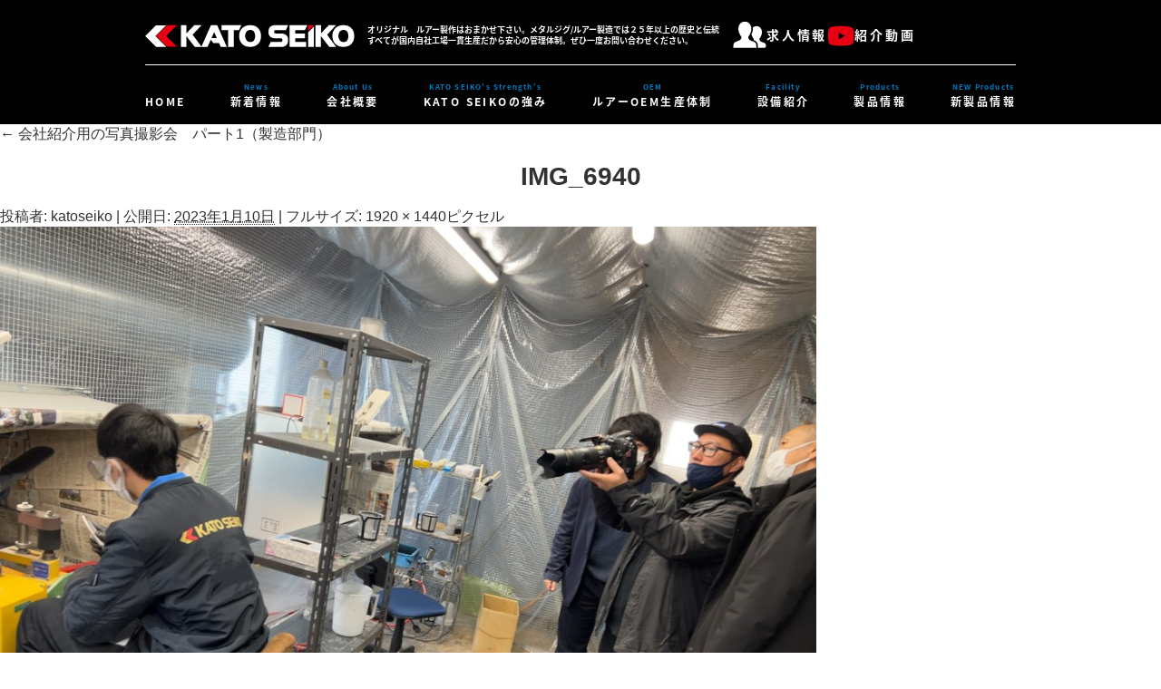

--- FILE ---
content_type: text/html; charset=UTF-8
request_url: https://katoseiko.com/2023/01/10/%E4%BC%9A%E7%A4%BE%E7%B4%B9%E4%BB%8B%E7%94%A8%E3%81%AE%E5%86%99%E7%9C%9F%E6%92%AE%E5%BD%B1%E4%BC%9A%E3%80%80%E3%83%91%E3%83%BC%E3%83%881%EF%BC%88%E8%A3%BD%E9%80%A0%E9%83%A8%E9%96%80%EF%BC%89/img_6940/
body_size: 11183
content:
<!DOCTYPE html>
<html dir="ltr" lang="ja" prefix="og: https://ogp.me/ns#">
<head>
<meta charset="株式会社KATOSEIKO" />
<meta name="viewport" content="width=device-width"/>
<title>IMG_6940 | 株式会社KATOSEIKO株式会社KATOSEIKO</title>

		<!-- All in One SEO 4.9.3 - aioseo.com -->
	<meta name="robots" content="max-image-preview:large" />
	<meta name="author" content="katoseiko"/>
	<link rel="canonical" href="https://katoseiko.com/2023/01/10/%e4%bc%9a%e7%a4%be%e7%b4%b9%e4%bb%8b%e7%94%a8%e3%81%ae%e5%86%99%e7%9c%9f%e6%92%ae%e5%bd%b1%e4%bc%9a%e3%80%80%e3%83%91%e3%83%bc%e3%83%881%ef%bc%88%e8%a3%bd%e9%80%a0%e9%83%a8%e9%96%80%ef%bc%89/img_6940/" />
	<meta name="generator" content="All in One SEO (AIOSEO) 4.9.3" />
		<meta property="og:locale" content="ja_JP" />
		<meta property="og:site_name" content="株式会社KATOSEIKO | メタルジグ制作依頼はお任せください| OEM生産では20年以上の実績|メタルジグ製作,OEM,ODM,ジグ製造,ルアー製造,釣具製造,メタルジグ,タイラバ,鯛ラバ,ジグヘッド,スピナベイト,バイブレーション,内部ウエイト,専用ウエイト,金属成形,釣り,加工,製造,ジグメーカー,オフショア,ルアー製造,メタルジグOEM,ルアーOEM,ルアー製作,オリジナルメタルジグ,OEM メタルジグ" />
		<meta property="og:type" content="article" />
		<meta property="og:title" content="IMG_6940 | 株式会社KATOSEIKO" />
		<meta property="og:url" content="https://katoseiko.com/2023/01/10/%e4%bc%9a%e7%a4%be%e7%b4%b9%e4%bb%8b%e7%94%a8%e3%81%ae%e5%86%99%e7%9c%9f%e6%92%ae%e5%bd%b1%e4%bc%9a%e3%80%80%e3%83%91%e3%83%bc%e3%83%881%ef%bc%88%e8%a3%bd%e9%80%a0%e9%83%a8%e9%96%80%ef%bc%89/img_6940/" />
		<meta property="article:published_time" content="2023-01-10T10:00:16+00:00" />
		<meta property="article:modified_time" content="2023-01-10T10:00:16+00:00" />
		<meta name="twitter:card" content="summary_large_image" />
		<meta name="twitter:title" content="IMG_6940 | 株式会社KATOSEIKO" />
		<script type="application/ld+json" class="aioseo-schema">
			{"@context":"https:\/\/schema.org","@graph":[{"@type":"BreadcrumbList","@id":"https:\/\/katoseiko.com\/2023\/01\/10\/%e4%bc%9a%e7%a4%be%e7%b4%b9%e4%bb%8b%e7%94%a8%e3%81%ae%e5%86%99%e7%9c%9f%e6%92%ae%e5%bd%b1%e4%bc%9a%e3%80%80%e3%83%91%e3%83%bc%e3%83%881%ef%bc%88%e8%a3%bd%e9%80%a0%e9%83%a8%e9%96%80%ef%bc%89\/img_6940\/#breadcrumblist","itemListElement":[{"@type":"ListItem","@id":"https:\/\/katoseiko.com#listItem","position":1,"name":"\u30db\u30fc\u30e0","item":"https:\/\/katoseiko.com","nextItem":{"@type":"ListItem","@id":"https:\/\/katoseiko.com\/2023\/01\/10\/%e4%bc%9a%e7%a4%be%e7%b4%b9%e4%bb%8b%e7%94%a8%e3%81%ae%e5%86%99%e7%9c%9f%e6%92%ae%e5%bd%b1%e4%bc%9a%e3%80%80%e3%83%91%e3%83%bc%e3%83%881%ef%bc%88%e8%a3%bd%e9%80%a0%e9%83%a8%e9%96%80%ef%bc%89\/img_6940\/#listItem","name":"IMG_6940"}},{"@type":"ListItem","@id":"https:\/\/katoseiko.com\/2023\/01\/10\/%e4%bc%9a%e7%a4%be%e7%b4%b9%e4%bb%8b%e7%94%a8%e3%81%ae%e5%86%99%e7%9c%9f%e6%92%ae%e5%bd%b1%e4%bc%9a%e3%80%80%e3%83%91%e3%83%bc%e3%83%881%ef%bc%88%e8%a3%bd%e9%80%a0%e9%83%a8%e9%96%80%ef%bc%89\/img_6940\/#listItem","position":2,"name":"IMG_6940","previousItem":{"@type":"ListItem","@id":"https:\/\/katoseiko.com#listItem","name":"\u30db\u30fc\u30e0"}}]},{"@type":"ItemPage","@id":"https:\/\/katoseiko.com\/2023\/01\/10\/%e4%bc%9a%e7%a4%be%e7%b4%b9%e4%bb%8b%e7%94%a8%e3%81%ae%e5%86%99%e7%9c%9f%e6%92%ae%e5%bd%b1%e4%bc%9a%e3%80%80%e3%83%91%e3%83%bc%e3%83%881%ef%bc%88%e8%a3%bd%e9%80%a0%e9%83%a8%e9%96%80%ef%bc%89\/img_6940\/#itempage","url":"https:\/\/katoseiko.com\/2023\/01\/10\/%e4%bc%9a%e7%a4%be%e7%b4%b9%e4%bb%8b%e7%94%a8%e3%81%ae%e5%86%99%e7%9c%9f%e6%92%ae%e5%bd%b1%e4%bc%9a%e3%80%80%e3%83%91%e3%83%bc%e3%83%881%ef%bc%88%e8%a3%bd%e9%80%a0%e9%83%a8%e9%96%80%ef%bc%89\/img_6940\/","name":"IMG_6940 | \u682a\u5f0f\u4f1a\u793eKATOSEIKO","inLanguage":"ja","isPartOf":{"@id":"https:\/\/katoseiko.com\/#website"},"breadcrumb":{"@id":"https:\/\/katoseiko.com\/2023\/01\/10\/%e4%bc%9a%e7%a4%be%e7%b4%b9%e4%bb%8b%e7%94%a8%e3%81%ae%e5%86%99%e7%9c%9f%e6%92%ae%e5%bd%b1%e4%bc%9a%e3%80%80%e3%83%91%e3%83%bc%e3%83%881%ef%bc%88%e8%a3%bd%e9%80%a0%e9%83%a8%e9%96%80%ef%bc%89\/img_6940\/#breadcrumblist"},"author":{"@id":"https:\/\/katoseiko.com\/author\/katoseiko\/#author"},"creator":{"@id":"https:\/\/katoseiko.com\/author\/katoseiko\/#author"},"datePublished":"2023-01-10T19:00:16+09:00","dateModified":"2023-01-10T19:00:16+09:00"},{"@type":"Organization","@id":"https:\/\/katoseiko.com\/#organization","name":"\u682a\u5f0f\u4f1a\u793eKATOSEIKO","description":"\u30e1\u30bf\u30eb\u30b8\u30b0\u5236\u4f5c\u4f9d\u983c\u306f\u304a\u4efb\u305b\u304f\u3060\u3055\u3044| OEM\u751f\u7523\u3067\u306f20\u5e74\u4ee5\u4e0a\u306e\u5b9f\u7e3e|\u30e1\u30bf\u30eb\u30b8\u30b0\u88fd\u4f5c,OEM,ODM,\u30b8\u30b0\u88fd\u9020,\u30eb\u30a2\u30fc\u88fd\u9020,\u91e3\u5177\u88fd\u9020,\u30e1\u30bf\u30eb\u30b8\u30b0,\u30bf\u30a4\u30e9\u30d0,\u9bdb\u30e9\u30d0,\u30b8\u30b0\u30d8\u30c3\u30c9,\u30b9\u30d4\u30ca\u30d9\u30a4\u30c8,\u30d0\u30a4\u30d6\u30ec\u30fc\u30b7\u30e7\u30f3,\u5185\u90e8\u30a6\u30a8\u30a4\u30c8,\u5c02\u7528\u30a6\u30a8\u30a4\u30c8,\u91d1\u5c5e\u6210\u5f62,\u91e3\u308a,\u52a0\u5de5,\u88fd\u9020,\u30b8\u30b0\u30e1\u30fc\u30ab\u30fc,\u30aa\u30d5\u30b7\u30e7\u30a2,\u30eb\u30a2\u30fc\u88fd\u9020,\u30e1\u30bf\u30eb\u30b8\u30b0OEM,\u30eb\u30a2\u30fcOEM,\u30eb\u30a2\u30fc\u88fd\u4f5c,\u30aa\u30ea\u30b8\u30ca\u30eb\u30e1\u30bf\u30eb\u30b8\u30b0,OEM \u30e1\u30bf\u30eb\u30b8\u30b0","url":"https:\/\/katoseiko.com\/"},{"@type":"Person","@id":"https:\/\/katoseiko.com\/author\/katoseiko\/#author","url":"https:\/\/katoseiko.com\/author\/katoseiko\/","name":"katoseiko","image":{"@type":"ImageObject","@id":"https:\/\/katoseiko.com\/2023\/01\/10\/%e4%bc%9a%e7%a4%be%e7%b4%b9%e4%bb%8b%e7%94%a8%e3%81%ae%e5%86%99%e7%9c%9f%e6%92%ae%e5%bd%b1%e4%bc%9a%e3%80%80%e3%83%91%e3%83%bc%e3%83%881%ef%bc%88%e8%a3%bd%e9%80%a0%e9%83%a8%e9%96%80%ef%bc%89\/img_6940\/#authorImage","url":"https:\/\/secure.gravatar.com\/avatar\/d6d96b0a4d11348680d500118c1bb7d7dd49a67fe7965560e688ee4e6a63ecc4?s=96&d=mm&r=g","width":96,"height":96,"caption":"katoseiko"}},{"@type":"WebSite","@id":"https:\/\/katoseiko.com\/#website","url":"https:\/\/katoseiko.com\/","name":"\u682a\u5f0f\u4f1a\u793eKATOSEIKO","description":"\u30e1\u30bf\u30eb\u30b8\u30b0\u5236\u4f5c\u4f9d\u983c\u306f\u304a\u4efb\u305b\u304f\u3060\u3055\u3044| OEM\u751f\u7523\u3067\u306f20\u5e74\u4ee5\u4e0a\u306e\u5b9f\u7e3e|\u30e1\u30bf\u30eb\u30b8\u30b0\u88fd\u4f5c,OEM,ODM,\u30b8\u30b0\u88fd\u9020,\u30eb\u30a2\u30fc\u88fd\u9020,\u91e3\u5177\u88fd\u9020,\u30e1\u30bf\u30eb\u30b8\u30b0,\u30bf\u30a4\u30e9\u30d0,\u9bdb\u30e9\u30d0,\u30b8\u30b0\u30d8\u30c3\u30c9,\u30b9\u30d4\u30ca\u30d9\u30a4\u30c8,\u30d0\u30a4\u30d6\u30ec\u30fc\u30b7\u30e7\u30f3,\u5185\u90e8\u30a6\u30a8\u30a4\u30c8,\u5c02\u7528\u30a6\u30a8\u30a4\u30c8,\u91d1\u5c5e\u6210\u5f62,\u91e3\u308a,\u52a0\u5de5,\u88fd\u9020,\u30b8\u30b0\u30e1\u30fc\u30ab\u30fc,\u30aa\u30d5\u30b7\u30e7\u30a2,\u30eb\u30a2\u30fc\u88fd\u9020,\u30e1\u30bf\u30eb\u30b8\u30b0OEM,\u30eb\u30a2\u30fcOEM,\u30eb\u30a2\u30fc\u88fd\u4f5c,\u30aa\u30ea\u30b8\u30ca\u30eb\u30e1\u30bf\u30eb\u30b8\u30b0,OEM \u30e1\u30bf\u30eb\u30b8\u30b0","inLanguage":"ja","publisher":{"@id":"https:\/\/katoseiko.com\/#organization"}}]}
		</script>
		<!-- All in One SEO -->

<link rel="alternate" type="application/rss+xml" title="株式会社KATOSEIKO &raquo; フィード" href="https://katoseiko.com/feed/" />
<link rel="alternate" type="application/rss+xml" title="株式会社KATOSEIKO &raquo; コメントフィード" href="https://katoseiko.com/comments/feed/" />
<link rel="alternate" type="application/rss+xml" title="株式会社KATOSEIKO &raquo; IMG_6940 のコメントのフィード" href="https://katoseiko.com/2023/01/10/%e4%bc%9a%e7%a4%be%e7%b4%b9%e4%bb%8b%e7%94%a8%e3%81%ae%e5%86%99%e7%9c%9f%e6%92%ae%e5%bd%b1%e4%bc%9a%e3%80%80%e3%83%91%e3%83%bc%e3%83%881%ef%bc%88%e8%a3%bd%e9%80%a0%e9%83%a8%e9%96%80%ef%bc%89/img_6940/feed/" />
<link rel="alternate" title="oEmbed (JSON)" type="application/json+oembed" href="https://katoseiko.com/wp-json/oembed/1.0/embed?url=https%3A%2F%2Fkatoseiko.com%2F2023%2F01%2F10%2F%25e4%25bc%259a%25e7%25a4%25be%25e7%25b4%25b9%25e4%25bb%258b%25e7%2594%25a8%25e3%2581%25ae%25e5%2586%2599%25e7%259c%259f%25e6%2592%25ae%25e5%25bd%25b1%25e4%25bc%259a%25e3%2580%2580%25e3%2583%2591%25e3%2583%25bc%25e3%2583%25881%25ef%25bc%2588%25e8%25a3%25bd%25e9%2580%25a0%25e9%2583%25a8%25e9%2596%2580%25ef%25bc%2589%2Fimg_6940%2F" />
<link rel="alternate" title="oEmbed (XML)" type="text/xml+oembed" href="https://katoseiko.com/wp-json/oembed/1.0/embed?url=https%3A%2F%2Fkatoseiko.com%2F2023%2F01%2F10%2F%25e4%25bc%259a%25e7%25a4%25be%25e7%25b4%25b9%25e4%25bb%258b%25e7%2594%25a8%25e3%2581%25ae%25e5%2586%2599%25e7%259c%259f%25e6%2592%25ae%25e5%25bd%25b1%25e4%25bc%259a%25e3%2580%2580%25e3%2583%2591%25e3%2583%25bc%25e3%2583%25881%25ef%25bc%2588%25e8%25a3%25bd%25e9%2580%25a0%25e9%2583%25a8%25e9%2596%2580%25ef%25bc%2589%2Fimg_6940%2F&#038;format=xml" />
<style id='wp-img-auto-sizes-contain-inline-css' type='text/css'>
img:is([sizes=auto i],[sizes^="auto," i]){contain-intrinsic-size:3000px 1500px}
/*# sourceURL=wp-img-auto-sizes-contain-inline-css */
</style>
<style id='wp-block-library-inline-css' type='text/css'>
:root{--wp-block-synced-color:#7a00df;--wp-block-synced-color--rgb:122,0,223;--wp-bound-block-color:var(--wp-block-synced-color);--wp-editor-canvas-background:#ddd;--wp-admin-theme-color:#007cba;--wp-admin-theme-color--rgb:0,124,186;--wp-admin-theme-color-darker-10:#006ba1;--wp-admin-theme-color-darker-10--rgb:0,107,160.5;--wp-admin-theme-color-darker-20:#005a87;--wp-admin-theme-color-darker-20--rgb:0,90,135;--wp-admin-border-width-focus:2px}@media (min-resolution:192dpi){:root{--wp-admin-border-width-focus:1.5px}}.wp-element-button{cursor:pointer}:root .has-very-light-gray-background-color{background-color:#eee}:root .has-very-dark-gray-background-color{background-color:#313131}:root .has-very-light-gray-color{color:#eee}:root .has-very-dark-gray-color{color:#313131}:root .has-vivid-green-cyan-to-vivid-cyan-blue-gradient-background{background:linear-gradient(135deg,#00d084,#0693e3)}:root .has-purple-crush-gradient-background{background:linear-gradient(135deg,#34e2e4,#4721fb 50%,#ab1dfe)}:root .has-hazy-dawn-gradient-background{background:linear-gradient(135deg,#faaca8,#dad0ec)}:root .has-subdued-olive-gradient-background{background:linear-gradient(135deg,#fafae1,#67a671)}:root .has-atomic-cream-gradient-background{background:linear-gradient(135deg,#fdd79a,#004a59)}:root .has-nightshade-gradient-background{background:linear-gradient(135deg,#330968,#31cdcf)}:root .has-midnight-gradient-background{background:linear-gradient(135deg,#020381,#2874fc)}:root{--wp--preset--font-size--normal:16px;--wp--preset--font-size--huge:42px}.has-regular-font-size{font-size:1em}.has-larger-font-size{font-size:2.625em}.has-normal-font-size{font-size:var(--wp--preset--font-size--normal)}.has-huge-font-size{font-size:var(--wp--preset--font-size--huge)}.has-text-align-center{text-align:center}.has-text-align-left{text-align:left}.has-text-align-right{text-align:right}.has-fit-text{white-space:nowrap!important}#end-resizable-editor-section{display:none}.aligncenter{clear:both}.items-justified-left{justify-content:flex-start}.items-justified-center{justify-content:center}.items-justified-right{justify-content:flex-end}.items-justified-space-between{justify-content:space-between}.screen-reader-text{border:0;clip-path:inset(50%);height:1px;margin:-1px;overflow:hidden;padding:0;position:absolute;width:1px;word-wrap:normal!important}.screen-reader-text:focus{background-color:#ddd;clip-path:none;color:#444;display:block;font-size:1em;height:auto;left:5px;line-height:normal;padding:15px 23px 14px;text-decoration:none;top:5px;width:auto;z-index:100000}html :where(.has-border-color){border-style:solid}html :where([style*=border-top-color]){border-top-style:solid}html :where([style*=border-right-color]){border-right-style:solid}html :where([style*=border-bottom-color]){border-bottom-style:solid}html :where([style*=border-left-color]){border-left-style:solid}html :where([style*=border-width]){border-style:solid}html :where([style*=border-top-width]){border-top-style:solid}html :where([style*=border-right-width]){border-right-style:solid}html :where([style*=border-bottom-width]){border-bottom-style:solid}html :where([style*=border-left-width]){border-left-style:solid}html :where(img[class*=wp-image-]){height:auto;max-width:100%}:where(figure){margin:0 0 1em}html :where(.is-position-sticky){--wp-admin--admin-bar--position-offset:var(--wp-admin--admin-bar--height,0px)}@media screen and (max-width:600px){html :where(.is-position-sticky){--wp-admin--admin-bar--position-offset:0px}}

/*# sourceURL=wp-block-library-inline-css */
</style><style id='global-styles-inline-css' type='text/css'>
:root{--wp--preset--aspect-ratio--square: 1;--wp--preset--aspect-ratio--4-3: 4/3;--wp--preset--aspect-ratio--3-4: 3/4;--wp--preset--aspect-ratio--3-2: 3/2;--wp--preset--aspect-ratio--2-3: 2/3;--wp--preset--aspect-ratio--16-9: 16/9;--wp--preset--aspect-ratio--9-16: 9/16;--wp--preset--color--black: #000;--wp--preset--color--cyan-bluish-gray: #abb8c3;--wp--preset--color--white: #fff;--wp--preset--color--pale-pink: #f78da7;--wp--preset--color--vivid-red: #cf2e2e;--wp--preset--color--luminous-vivid-orange: #ff6900;--wp--preset--color--luminous-vivid-amber: #fcb900;--wp--preset--color--light-green-cyan: #7bdcb5;--wp--preset--color--vivid-green-cyan: #00d084;--wp--preset--color--pale-cyan-blue: #8ed1fc;--wp--preset--color--vivid-cyan-blue: #0693e3;--wp--preset--color--vivid-purple: #9b51e0;--wp--preset--color--blue: #0066cc;--wp--preset--color--medium-gray: #666;--wp--preset--color--light-gray: #f1f1f1;--wp--preset--gradient--vivid-cyan-blue-to-vivid-purple: linear-gradient(135deg,rgb(6,147,227) 0%,rgb(155,81,224) 100%);--wp--preset--gradient--light-green-cyan-to-vivid-green-cyan: linear-gradient(135deg,rgb(122,220,180) 0%,rgb(0,208,130) 100%);--wp--preset--gradient--luminous-vivid-amber-to-luminous-vivid-orange: linear-gradient(135deg,rgb(252,185,0) 0%,rgb(255,105,0) 100%);--wp--preset--gradient--luminous-vivid-orange-to-vivid-red: linear-gradient(135deg,rgb(255,105,0) 0%,rgb(207,46,46) 100%);--wp--preset--gradient--very-light-gray-to-cyan-bluish-gray: linear-gradient(135deg,rgb(238,238,238) 0%,rgb(169,184,195) 100%);--wp--preset--gradient--cool-to-warm-spectrum: linear-gradient(135deg,rgb(74,234,220) 0%,rgb(151,120,209) 20%,rgb(207,42,186) 40%,rgb(238,44,130) 60%,rgb(251,105,98) 80%,rgb(254,248,76) 100%);--wp--preset--gradient--blush-light-purple: linear-gradient(135deg,rgb(255,206,236) 0%,rgb(152,150,240) 100%);--wp--preset--gradient--blush-bordeaux: linear-gradient(135deg,rgb(254,205,165) 0%,rgb(254,45,45) 50%,rgb(107,0,62) 100%);--wp--preset--gradient--luminous-dusk: linear-gradient(135deg,rgb(255,203,112) 0%,rgb(199,81,192) 50%,rgb(65,88,208) 100%);--wp--preset--gradient--pale-ocean: linear-gradient(135deg,rgb(255,245,203) 0%,rgb(182,227,212) 50%,rgb(51,167,181) 100%);--wp--preset--gradient--electric-grass: linear-gradient(135deg,rgb(202,248,128) 0%,rgb(113,206,126) 100%);--wp--preset--gradient--midnight: linear-gradient(135deg,rgb(2,3,129) 0%,rgb(40,116,252) 100%);--wp--preset--font-size--small: 13px;--wp--preset--font-size--medium: 20px;--wp--preset--font-size--large: 36px;--wp--preset--font-size--x-large: 42px;--wp--preset--spacing--20: 0.44rem;--wp--preset--spacing--30: 0.67rem;--wp--preset--spacing--40: 1rem;--wp--preset--spacing--50: 1.5rem;--wp--preset--spacing--60: 2.25rem;--wp--preset--spacing--70: 3.38rem;--wp--preset--spacing--80: 5.06rem;--wp--preset--shadow--natural: 6px 6px 9px rgba(0, 0, 0, 0.2);--wp--preset--shadow--deep: 12px 12px 50px rgba(0, 0, 0, 0.4);--wp--preset--shadow--sharp: 6px 6px 0px rgba(0, 0, 0, 0.2);--wp--preset--shadow--outlined: 6px 6px 0px -3px rgb(255, 255, 255), 6px 6px rgb(0, 0, 0);--wp--preset--shadow--crisp: 6px 6px 0px rgb(0, 0, 0);}:where(.is-layout-flex){gap: 0.5em;}:where(.is-layout-grid){gap: 0.5em;}body .is-layout-flex{display: flex;}.is-layout-flex{flex-wrap: wrap;align-items: center;}.is-layout-flex > :is(*, div){margin: 0;}body .is-layout-grid{display: grid;}.is-layout-grid > :is(*, div){margin: 0;}:where(.wp-block-columns.is-layout-flex){gap: 2em;}:where(.wp-block-columns.is-layout-grid){gap: 2em;}:where(.wp-block-post-template.is-layout-flex){gap: 1.25em;}:where(.wp-block-post-template.is-layout-grid){gap: 1.25em;}.has-black-color{color: var(--wp--preset--color--black) !important;}.has-cyan-bluish-gray-color{color: var(--wp--preset--color--cyan-bluish-gray) !important;}.has-white-color{color: var(--wp--preset--color--white) !important;}.has-pale-pink-color{color: var(--wp--preset--color--pale-pink) !important;}.has-vivid-red-color{color: var(--wp--preset--color--vivid-red) !important;}.has-luminous-vivid-orange-color{color: var(--wp--preset--color--luminous-vivid-orange) !important;}.has-luminous-vivid-amber-color{color: var(--wp--preset--color--luminous-vivid-amber) !important;}.has-light-green-cyan-color{color: var(--wp--preset--color--light-green-cyan) !important;}.has-vivid-green-cyan-color{color: var(--wp--preset--color--vivid-green-cyan) !important;}.has-pale-cyan-blue-color{color: var(--wp--preset--color--pale-cyan-blue) !important;}.has-vivid-cyan-blue-color{color: var(--wp--preset--color--vivid-cyan-blue) !important;}.has-vivid-purple-color{color: var(--wp--preset--color--vivid-purple) !important;}.has-black-background-color{background-color: var(--wp--preset--color--black) !important;}.has-cyan-bluish-gray-background-color{background-color: var(--wp--preset--color--cyan-bluish-gray) !important;}.has-white-background-color{background-color: var(--wp--preset--color--white) !important;}.has-pale-pink-background-color{background-color: var(--wp--preset--color--pale-pink) !important;}.has-vivid-red-background-color{background-color: var(--wp--preset--color--vivid-red) !important;}.has-luminous-vivid-orange-background-color{background-color: var(--wp--preset--color--luminous-vivid-orange) !important;}.has-luminous-vivid-amber-background-color{background-color: var(--wp--preset--color--luminous-vivid-amber) !important;}.has-light-green-cyan-background-color{background-color: var(--wp--preset--color--light-green-cyan) !important;}.has-vivid-green-cyan-background-color{background-color: var(--wp--preset--color--vivid-green-cyan) !important;}.has-pale-cyan-blue-background-color{background-color: var(--wp--preset--color--pale-cyan-blue) !important;}.has-vivid-cyan-blue-background-color{background-color: var(--wp--preset--color--vivid-cyan-blue) !important;}.has-vivid-purple-background-color{background-color: var(--wp--preset--color--vivid-purple) !important;}.has-black-border-color{border-color: var(--wp--preset--color--black) !important;}.has-cyan-bluish-gray-border-color{border-color: var(--wp--preset--color--cyan-bluish-gray) !important;}.has-white-border-color{border-color: var(--wp--preset--color--white) !important;}.has-pale-pink-border-color{border-color: var(--wp--preset--color--pale-pink) !important;}.has-vivid-red-border-color{border-color: var(--wp--preset--color--vivid-red) !important;}.has-luminous-vivid-orange-border-color{border-color: var(--wp--preset--color--luminous-vivid-orange) !important;}.has-luminous-vivid-amber-border-color{border-color: var(--wp--preset--color--luminous-vivid-amber) !important;}.has-light-green-cyan-border-color{border-color: var(--wp--preset--color--light-green-cyan) !important;}.has-vivid-green-cyan-border-color{border-color: var(--wp--preset--color--vivid-green-cyan) !important;}.has-pale-cyan-blue-border-color{border-color: var(--wp--preset--color--pale-cyan-blue) !important;}.has-vivid-cyan-blue-border-color{border-color: var(--wp--preset--color--vivid-cyan-blue) !important;}.has-vivid-purple-border-color{border-color: var(--wp--preset--color--vivid-purple) !important;}.has-vivid-cyan-blue-to-vivid-purple-gradient-background{background: var(--wp--preset--gradient--vivid-cyan-blue-to-vivid-purple) !important;}.has-light-green-cyan-to-vivid-green-cyan-gradient-background{background: var(--wp--preset--gradient--light-green-cyan-to-vivid-green-cyan) !important;}.has-luminous-vivid-amber-to-luminous-vivid-orange-gradient-background{background: var(--wp--preset--gradient--luminous-vivid-amber-to-luminous-vivid-orange) !important;}.has-luminous-vivid-orange-to-vivid-red-gradient-background{background: var(--wp--preset--gradient--luminous-vivid-orange-to-vivid-red) !important;}.has-very-light-gray-to-cyan-bluish-gray-gradient-background{background: var(--wp--preset--gradient--very-light-gray-to-cyan-bluish-gray) !important;}.has-cool-to-warm-spectrum-gradient-background{background: var(--wp--preset--gradient--cool-to-warm-spectrum) !important;}.has-blush-light-purple-gradient-background{background: var(--wp--preset--gradient--blush-light-purple) !important;}.has-blush-bordeaux-gradient-background{background: var(--wp--preset--gradient--blush-bordeaux) !important;}.has-luminous-dusk-gradient-background{background: var(--wp--preset--gradient--luminous-dusk) !important;}.has-pale-ocean-gradient-background{background: var(--wp--preset--gradient--pale-ocean) !important;}.has-electric-grass-gradient-background{background: var(--wp--preset--gradient--electric-grass) !important;}.has-midnight-gradient-background{background: var(--wp--preset--gradient--midnight) !important;}.has-small-font-size{font-size: var(--wp--preset--font-size--small) !important;}.has-medium-font-size{font-size: var(--wp--preset--font-size--medium) !important;}.has-large-font-size{font-size: var(--wp--preset--font-size--large) !important;}.has-x-large-font-size{font-size: var(--wp--preset--font-size--x-large) !important;}
/*# sourceURL=global-styles-inline-css */
</style>

<style id='classic-theme-styles-inline-css' type='text/css'>
/*! This file is auto-generated */
.wp-block-button__link{color:#fff;background-color:#32373c;border-radius:9999px;box-shadow:none;text-decoration:none;padding:calc(.667em + 2px) calc(1.333em + 2px);font-size:1.125em}.wp-block-file__button{background:#32373c;color:#fff;text-decoration:none}
/*# sourceURL=/wp-includes/css/classic-themes.min.css */
</style>
<link rel='stylesheet' id='twentyten-block-style-css' href='https://katoseiko.com/wp-content/themes/twentyten/blocks.css?ver=20250220' type='text/css' media='all' />
<!--n2css--><!--n2js--><link rel="https://api.w.org/" href="https://katoseiko.com/wp-json/" /><link rel="alternate" title="JSON" type="application/json" href="https://katoseiko.com/wp-json/wp/v2/media/886" /><link rel='shortlink' href='https://katoseiko.com/?p=886' />
<noscript><style>.lazyload[data-src]{display:none !important;}</style></noscript><style>.lazyload{background-image:none !important;}.lazyload:before{background-image:none !important;}</style><link rel="icon" href="https://katoseiko.com/wp-content/uploads/2022/03/cropped-favicon-32x32.png" sizes="32x32" />
<link rel="icon" href="https://katoseiko.com/wp-content/uploads/2022/03/cropped-favicon-192x192.png" sizes="192x192" />
<link rel="apple-touch-icon" href="https://katoseiko.com/wp-content/uploads/2022/03/cropped-favicon-180x180.png" />
<meta name="msapplication-TileImage" content="https://katoseiko.com/wp-content/uploads/2022/03/cropped-favicon-270x270.png" />

<link rel="stylesheet" type="text/css" media="all" href="https://katoseiko.com/wp-content/themes/MinervaTMP/style.css" />
<link href="https://katoseiko.com/wp-content/themes/MinervaTMP/css/common.css" rel="stylesheet" />
<link href="https://katoseiko.com/wp-content/themes/MinervaTMP/css/reset.css" rel="stylesheet" />
<link href="https://katoseiko.com/wp-content/themes/MinervaTMP/css/main.css" rel="stylesheet" />
<link href="https://katoseiko.com/wp-content/themes/MinervaTMP/css/sp.css" rel="stylesheet" />
<link href="https://katoseiko.com/wp-content/themes/MinervaTMP/css/custom.css" rel="stylesheet" />
<link href="https://katoseiko.com/wp-content/themes/MinervaTMP/style.css" rel="stylesheet" />

<link href="https://katoseiko.com/wp-content/themes/MinervaTMP/assets/css/jquery.simplyscroll.css" rel="stylesheet" />
<link href="https://use.fontawesome.com/releases/v5.6.1/css/all.css" rel="stylesheet">
<script src="https://ajax.googleapis.com/ajax/libs/jquery/3.4.1/jquery.min.js"></script>

<link href="https://katoseiko.com/wp-content/themes/MinervaTMP/css/hf.css" rel="stylesheet" />
<script>
  (function(d) {
    var config = {
      kitId: 'pki8bzh',
      scriptTimeout: 3000,
      async: true
    },
    h=d.documentElement,t=setTimeout(function(){h.className=h.className.replace(/\bwf-loading\b/g,"")+" wf-inactive";},config.scriptTimeout),tk=d.createElement("script"),f=false,s=d.getElementsByTagName("script")[0],a;h.className+=" wf-loading";tk.src='https://use.typekit.net/'+config.kitId+'.js';tk.async=true;tk.onload=tk.onreadystatechange=function(){a=this.readyState;if(f||a&&a!="complete"&&a!="loaded")return;f=true;clearTimeout(t);try{Typekit.load(config)}catch(e){}};s.parentNode.insertBefore(tk,s)
  })(document);
</script>
</head>
<body class="scrollTop" class="attachment wp-singular attachment-template-default single single-attachment postid-886 attachmentid-886 attachment-jpeg wp-theme-twentyten wp-child-theme-MinervaTMP">
<header class="header">
  <div class="container-v2">
    <div class="group">
      <div class="above">
        <a href="https://katoseiko.com" class="logo">
          <img src="[data-uri]" alt="" data-src="https://katoseiko.com/wp-content/themes/MinervaTMP/assets/img/logo.png" decoding="async" class="lazyload" data-eio-rwidth="231" data-eio-rheight="25"><noscript><img src="https://katoseiko.com/wp-content/themes/MinervaTMP/assets/img/logo.png" alt="" data-eio="l"></noscript>
        </a>
        <div class="text">
          <p>オリジナル　ルアー製作はおまかせ下さい。メタルジグ/ルアー製造では２５年以上の歴史と伝統<br />
              すべてが国内自社工場一貫生産だから安心の管理体制。ぜひ一度お問い合わせください。</p>
        </div>
        <nav class="list-link">
          <a href="/recruit">
            <div class="image">
              <img src="[data-uri]" alt="" data-src="https://katoseiko.com/wp-content/themes/MinervaTMP/assets/img/ic-user.png" decoding="async" class="lazyload" data-eio-rwidth="37" data-eio-rheight="29"><noscript><img src="https://katoseiko.com/wp-content/themes/MinervaTMP/assets/img/ic-user.png" alt="" data-eio="l"></noscript>
            </div>
            <p>求人情報</p>
          </a>
          <a href="https://katoseiko.com/movie/">
            <div class="image">
              <img src="[data-uri]" alt="" data-src="https://katoseiko.com/wp-content/themes/MinervaTMP/assets/img/youtube.png" decoding="async" class="lazyload" data-eio-rwidth="30" data-eio-rheight="23"><noscript><img src="https://katoseiko.com/wp-content/themes/MinervaTMP/assets/img/youtube.png" alt="" data-eio="l"></noscript>
            </div>
            <p>紹介動画</p>
          </a>
        </nav>
      </div>
      <div class="below">
        <nav class="list-link">
          <ul>
            <li>
              <a href="https://katoseiko.com">
                <p>HOME</p>
              </a>
            </li>
            <li>
              <a href="https://katoseiko.com/category/news">
                <span>News</span>
                <p>新着情報</p>
              </a>
            </li>
            <li>
              <a href="https://katoseiko.com/company">
                <span>About Us</span>
                <p>会社概要</p>
              </a>
            </li>
            <li>
              <a href="/strength/">
                <span>KATO SEIKO's Strength's</span>
                <p>KATO SEIKOの強み</p>
              </a>
            </li>
            <li>
              <a href="https://katoseiko.com/oem/">
                <span>OEM</span>
                <p>ルアーOEM生産体制</p>
              </a>
            </li>
            <li>
              <a href="https://katoseiko.com/facility">
                <span>Facility</span>
                <p>設備紹介</p>
              </a>
            </li>
            <li>
              <a href="https://katoseiko.com/product">
                <span>Products</span>
                <p>製品情報</p>
              </a>
            </li>
            <li>
              <a href="https://katoseiko.com/new_products">
                <span>NEW Products</span>
                <p>新製品情報</p>
              </a>
            </li>
          </ul>
        </nav>
      </div>
      <div class="menu-sp">
        <div class="group">
          <span></span>
          <span></span>
          <span></span>
        </div>
      </div>
      <div class="nav-sp">
        <div class="text">
        <p>オリジナル　ルアー製作はおまかせ下さい。メタルジグ/ルアー製造では２５年以上の歴史と伝統<br />
              すべてが国内自社工場一貫生産だから安心の管理体制。ぜひ一度お問い合わせください。</p>
        </div>
        <nav class="list-link">
          <ul>
            <li>
              <a href="https://katoseiko.com">
                <p>HOME</p>
              </a>
            </li>
            <li>
              <a href="https://katoseiko.com/category/news">
                <span>News</span>
                <p>新着情報</p>
              </a>
            </li>
            <li>
              <a href="https://katoseiko.com/company">
                <span>About Us</span>
                <p>会社概要</p>
              </a>
            </li>
            <li>
              <a href="/strength/">
                <span>KATO SEIKO's Strength's</span>
                <p>KATO SEIKOの強み</p>
              </a>
            </li>
            <li>
              <a href="https://katoseiko.com/oem/">
                <span>OEM</span>
                <p>ルアーOEM生産体制</p>
              </a>
            </li>
            <li>
              <a href="https://katoseiko.com/product">
                <span>Products</span>
                <p>製品情報</p>
              </a>
            </li>
          </ul>
          <div class="group">
            <a href="/recruit">
              <div class="image">
                <img src="[data-uri]" alt="" data-src="https://katoseiko.com/wp-content/themes/MinervaTMP/assets/img/ic-user.png" decoding="async" class="lazyload" data-eio-rwidth="37" data-eio-rheight="29"><noscript><img src="https://katoseiko.com/wp-content/themes/MinervaTMP/assets/img/ic-user.png" alt="" data-eio="l"></noscript>
              </div>
              <p>求人情報</p>
            </a>
            <span></span>
            <a href="https://katoseiko.com/movie/">
              <div class="image">
                <img src="[data-uri]" alt="" data-src="https://katoseiko.com/wp-content/themes/MinervaTMP/assets/img/youtube.png" decoding="async" class="lazyload" data-eio-rwidth="30" data-eio-rheight="23"><noscript><img src="https://katoseiko.com/wp-content/themes/MinervaTMP/assets/img/youtube.png" alt="" data-eio="l"></noscript>
              </div>
              <p>紹介動画</p>
            </a>
          </div>
        </nav>
      </div>
    </div>
  </div>
</header>

<main class="main">

		<div id="container" class="single-attachment">
			<div id="content" role="main">

			

									<p class="page-title"><a href="https://katoseiko.com/2023/01/10/%e4%bc%9a%e7%a4%be%e7%b4%b9%e4%bb%8b%e7%94%a8%e3%81%ae%e5%86%99%e7%9c%9f%e6%92%ae%e5%bd%b1%e4%bc%9a%e3%80%80%e3%83%91%e3%83%bc%e3%83%881%ef%bc%88%e8%a3%bd%e9%80%a0%e9%83%a8%e9%96%80%ef%bc%89/" title="会社紹介用の写真撮影会　パート1（製造部門） へ移動" rel="gallery">
						<span class="meta-nav">&larr;</span> 会社紹介用の写真撮影会　パート1（製造部門）					</a></p>
				
					<div id="post-886" class="post-886 attachment type-attachment status-inherit hentry">
					<h2 class="entry-title">IMG_6940</h2>

					<div class="entry-meta">
						<span class="meta-prep meta-prep-author">投稿者:</span> <span class="author vcard"><a class="url fn n" href="https://katoseiko.com/author/katoseiko/" title="katoseiko の投稿をすべて表示" rel="author">katoseiko</a></span>							<span class="meta-sep">|</span>
							<span class="meta-prep meta-prep-entry-date">公開日:</span> <span class="entry-date"><abbr class="published" title="7:00 PM">2023年1月10日</abbr></span> <span class="meta-sep">|</span> フルサイズ: <a href="https://katoseiko.com/wp-content/uploads/2023/01/IMG_6940.jpg" title="フルサイズ画像へのリンク">1920 &times; 1440</a>ピクセル													</div><!-- .entry-meta -->

						<div class="entry-content">
						<div class="entry-attachment">
								<p class="attachment"><a href="https://katoseiko.com/2023/01/10/%e4%bc%9a%e7%a4%be%e7%b4%b9%e4%bb%8b%e7%94%a8%e3%81%ae%e5%86%99%e7%9c%9f%e6%92%ae%e5%bd%b1%e4%bc%9a%e3%80%80%e3%83%91%e3%83%bc%e3%83%881%ef%bc%88%e8%a3%bd%e9%80%a0%e9%83%a8%e9%96%80%ef%bc%89/img_6943/" title="IMG_6940" rel="attachment">
							<img width="900" height="675" src="[data-uri]" class="attachment-900x900 size-900x900 lazyload" alt="" decoding="async" fetchpriority="high"   data-src="https://katoseiko.com/wp-content/uploads/2023/01/IMG_6940.jpg" data-srcset="https://katoseiko.com/wp-content/uploads/2023/01/IMG_6940.jpg 1920w, https://katoseiko.com/wp-content/uploads/2023/01/IMG_6940-300x225.jpg 300w, https://katoseiko.com/wp-content/uploads/2023/01/IMG_6940-768x576.jpg 768w, https://katoseiko.com/wp-content/uploads/2023/01/IMG_6940-1024x768.jpg 1024w" data-sizes="auto" data-eio-rwidth="1920" data-eio-rheight="1440" /><noscript><img width="900" height="675" src="https://katoseiko.com/wp-content/uploads/2023/01/IMG_6940.jpg" class="attachment-900x900 size-900x900" alt="" decoding="async" fetchpriority="high" srcset="https://katoseiko.com/wp-content/uploads/2023/01/IMG_6940.jpg 1920w, https://katoseiko.com/wp-content/uploads/2023/01/IMG_6940-300x225.jpg 300w, https://katoseiko.com/wp-content/uploads/2023/01/IMG_6940-768x576.jpg 768w, https://katoseiko.com/wp-content/uploads/2023/01/IMG_6940-1024x768.jpg 1024w" sizes="(max-width: 900px) 100vw, 900px" data-eio="l" /></noscript>							</a></p>

							<div id="nav-below" class="navigation">
							<div class="nav-previous"><a href='https://katoseiko.com/2023/01/10/%e4%bc%9a%e7%a4%be%e7%b4%b9%e4%bb%8b%e7%94%a8%e3%81%ae%e5%86%99%e7%9c%9f%e6%92%ae%e5%bd%b1%e4%bc%9a%e3%80%80%e3%83%91%e3%83%bc%e3%83%881%ef%bc%88%e8%a3%bd%e9%80%a0%e9%83%a8%e9%96%80%ef%bc%89/img_6951/'>IMG_6951</a></div>
							<div class="nav-next"><a href='https://katoseiko.com/2023/01/10/%e4%bc%9a%e7%a4%be%e7%b4%b9%e4%bb%8b%e7%94%a8%e3%81%ae%e5%86%99%e7%9c%9f%e6%92%ae%e5%bd%b1%e4%bc%9a%e3%80%80%e3%83%91%e3%83%bc%e3%83%881%ef%bc%88%e8%a3%bd%e9%80%a0%e9%83%a8%e9%96%80%ef%bc%89/img_6943/'>IMG_6943</a></div>
						</div><!-- #nav-below -->
								</div><!-- .entry-attachment -->
						<div class="entry-caption">
						</div>

				
					</div><!-- .entry-content -->

					<div class="entry-utility">
						<a href="https://katoseiko.com/2023/01/10/%e4%bc%9a%e7%a4%be%e7%b4%b9%e4%bb%8b%e7%94%a8%e3%81%ae%e5%86%99%e7%9c%9f%e6%92%ae%e5%bd%b1%e4%bc%9a%e3%80%80%e3%83%91%e3%83%bc%e3%83%881%ef%bc%88%e8%a3%bd%e9%80%a0%e9%83%a8%e9%96%80%ef%bc%89/img_6940/" title="IMG_6940 へのパーマリンク" rel="bookmark">パーマリンク</a>											</div><!-- .entry-utility -->
				</div><!-- #post-886 -->

		
<!-- comment area -->
<div id="comment-area">
		<div id="respond" class="comment-respond">
		<h3 id="reply-title" class="comment-reply-title">Leave a Reply</h3><p class="must-log-in">コメントを投稿するには<a href="https://katoseiko.com/wp-login.php?redirect_to=https%3A%2F%2Fkatoseiko.com%2F2023%2F01%2F10%2F%25e4%25bc%259a%25e7%25a4%25be%25e7%25b4%25b9%25e4%25bb%258b%25e7%2594%25a8%25e3%2581%25ae%25e5%2586%2599%25e7%259c%259f%25e6%2592%25ae%25e5%25bd%25b1%25e4%25bc%259a%25e3%2580%2580%25e3%2583%2591%25e3%2583%25bc%25e3%2583%25881%25ef%25bc%2588%25e8%25a3%25bd%25e9%2580%25a0%25e9%2583%25a8%25e9%2596%2580%25ef%25bc%2589%2Fimg_6940%2F">ログイン</a>してください。</p>	</div><!-- #respond -->
	</div>
<!-- /comment area -->

			</div><!-- #content -->
		</div><!-- #container -->

</main>
<footer class="footer">
    <div class="group">
      <div class="container-v3">
          <nav class="list link">
            <ul>
              <li>
                <a href="https://katoseiko.com">
                  <p>HOME</p>
                </a>
              </li>
              <li>
                <a href="https://katoseiko.com/category/news">
                  <p>新着情報</p>
                </a>
              </li>
              <li>
                <a href="https://katoseiko.com/company">
                  <p>会社概要</p>
                </a>
              </li>
              <li>
                <a href="/strength/">
                  <p>KATO SEIKOの強み</p>
                </a>
              </li>
              <li>
                <a href="https://katoseiko.com/oem/">
                  <p>ルアーOEM生産体制</p>
                </a>
              </li>
              <li>
              <a href="https://katoseiko.com/facility">
                <p>設備紹介</p>
              </a>
              </li>
              <li>
                <a href="https://katoseiko.com/product">
                  <p>製品情報</p>
                </a>
              </li>
            </ul>
          </nav>
          <nav class="list logo">
            <ul>
              <li>
                <a href="https://kato-design.co.jp/" target="_blank">
                  <img src="[data-uri]" alt="" data-src="https://katoseiko.com/wp-content/themes/MinervaTMP/assets/img/kato_ds.jpg" decoding="async" class="lazyload" data-eio-rwidth="228" data-eio-rheight="78"><noscript><img src="https://katoseiko.com/wp-content/themes/MinervaTMP/assets/img/kato_ds.jpg" alt="" data-eio="l"></noscript>
                </a>
              </li>
              <li>
                <a href="https://x2jp.co.jp/" target="_blank">
                  <img src="[data-uri]" alt="" data-src="https://katoseiko.com/wp-content/themes/MinervaTMP/assets/img/cross_two.jpg" decoding="async" class="lazyload" data-eio-rwidth="228" data-eio-rheight="79"><noscript><img src="https://katoseiko.com/wp-content/themes/MinervaTMP/assets/img/cross_two.jpg" alt="" data-eio="l"></noscript>
                </a>
              </li>
              <li>
                <span>
                  <img src="[data-uri]" alt="" data-src="https://katoseiko.com/wp-content/themes/MinervaTMP/assets/img/fishing.png" decoding="async" class="lazyload" data-eio-rwidth="167" data-eio-rheight="42"><noscript><img src="https://katoseiko.com/wp-content/themes/MinervaTMP/assets/img/fishing.png" alt="" data-eio="l"></noscript>
                </span>
              </li>
              <li>
                <span>
                  <img src="[data-uri]" alt="" data-src="https://katoseiko.com/wp-content/themes/MinervaTMP/assets/img/fish_ecd.png" decoding="async" class="lazyload" data-eio-rwidth="80" data-eio-rheight="46"><noscript><img src="https://katoseiko.com/wp-content/themes/MinervaTMP/assets/img/fish_ecd.png" alt="" data-eio="l"></noscript>
                </span>
              </li>
              <li>
                <span>
                  <img src="[data-uri]" alt="" data-src="https://katoseiko.com/wp-content/themes/MinervaTMP/assets/img/wave.png" decoding="async" class="lazyload" data-eio-rwidth="60" data-eio-rheight="61"><noscript><img src="https://katoseiko.com/wp-content/themes/MinervaTMP/assets/img/wave.png" alt="" data-eio="l"></noscript>
                </span>
              </li>
            </ul>
          </nav>
          <div class="info">
            <div class="above">
              <div class="logo">
              <img src="[data-uri]" alt="" data-src="https://katoseiko.com/wp-content/themes/MinervaTMP/assets/img/logo_footer.png" decoding="async" class="lazyload" data-eio-rwidth="298" data-eio-rheight="32"><noscript><img src="https://katoseiko.com/wp-content/themes/MinervaTMP/assets/img/logo_footer.png" alt="" data-eio="l"></noscript>
              </div>
              <div class="num">
                <div class="image">
                <img src="[data-uri]" alt="" data-src="https://katoseiko.com/wp-content/themes/MinervaTMP/assets/img/befor-num.png" decoding="async" class="lazyload" data-eio-rwidth="49" data-eio-rheight="32"><noscript><img src="https://katoseiko.com/wp-content/themes/MinervaTMP/assets/img/befor-num.png" alt="" data-eio="l"></noscript>
                </div>
                <div class="text">
                  <p>0120-6666-47</p>
                </div>
              </div>
            </div>
            <div class="text">
              <p>【営業時間】 AM9:00~PM6:00 (土曜、日曜、祝日は除きます。)</p>
              <p>【受付時間】AM9:00〜PM5:00（同上）</p>
            </div>
          </div>
      </div>
    </div>
    <div class="group v2">
      <div class="container-v3">
        <div class="text">
          <p>Copyright© KATOSEIKO Co., Ltd</p>
        </div>
      </div>
    </div>
</footer>

<script src="https://ajax.googleapis.com/ajax/libs/jquery/3.4.1/jquery.min.js"></script>
<script src="https://katoseiko.com/wp-content/themes/MinervaTMP/assets/js/vendor/respond.min.js"></script>
<script src="https://katoseiko.com/wp-content/themes/MinervaTMP/assets/js/vendor/jquery.simplyscroll.min.js"></script>
<script src="https://katoseiko.com/wp-content/themes/MinervaTMP/assets/js/vendor/wow.js"></script>
<script src="https://katoseiko.com/wp-content/themes/MinervaTMP/assets/js/cmn.js"></script>
<script type="text/javascript">

$(function() {
    var topBtn = $('#scroll-to-top');
    var header = $('header.header');
    topBtn.hide();
    //スクロールが100に達したらボタン表示
    $(window).scroll(function () {
        if ($(this).scrollTop() > 100) {
            topBtn.fadeIn();
            header.addClass('active');
        } else {
            topBtn.fadeOut();
            header.removeClass('active');
        }
    });
    //スクロールしてトップ
    topBtn.click(function () {
        $('body,html').animate({
            scrollTop: 0
        }, 500);
        return false;
    });
});
$(document).ready(function() {
  $(".menu-sp").click(function() {
    $(this).toggleClass("active");
    $(".nav-sp").toggleClass("active");
  });
});
</script>
 <script>
window.onload = function() {
  scroll_effect();

  $(window).scroll(function(){
   scroll_effect();
  });

  function scroll_effect(){
   $('.effect-fade').each(function(){
    var elemPos = $(this).offset().top;
    var scroll = $(window).scrollTop();
    var windowHeight = $(window).height();
    if (scroll > elemPos - windowHeight){
     $(this).addClass('effect-scroll');
    }
   });
  }
};
  </script>
<script>
  var headerHeight = $('header.header').outerHeight();
  $('main.main').css('margin-top', headerHeight);

</script>
<div id="fb-root"></div>
<script async defer crossorigin="anonymous" src="https://connect.facebook.net/en_US/sdk.js#xfbml=1&version=v20.0" nonce="irM0mPZ5"></script>
<script type="speculationrules">
{"prefetch":[{"source":"document","where":{"and":[{"href_matches":"/*"},{"not":{"href_matches":["/wp-*.php","/wp-admin/*","/wp-content/uploads/*","/wp-content/*","/wp-content/plugins/*","/wp-content/themes/MinervaTMP/*","/wp-content/themes/twentyten/*","/*\\?(.+)"]}},{"not":{"selector_matches":"a[rel~=\"nofollow\"]"}},{"not":{"selector_matches":".no-prefetch, .no-prefetch a"}}]},"eagerness":"conservative"}]}
</script>
<script type="text/javascript" id="eio-lazy-load-js-before">
/* <![CDATA[ */
var eio_lazy_vars = {"exactdn_domain":"","skip_autoscale":0,"bg_min_dpr":1.1000000000000001,"threshold":0,"use_dpr":1};
//# sourceURL=eio-lazy-load-js-before
/* ]]> */
</script>
<script type="text/javascript" src="https://katoseiko.com/wp-content/plugins/ewww-image-optimizer/includes/lazysizes.min.js?ver=831" id="eio-lazy-load-js" async="async" data-wp-strategy="async"></script>
</body>
</html>


--- FILE ---
content_type: text/css
request_url: https://katoseiko.com/wp-content/themes/MinervaTMP/style.css
body_size: 3711
content:
@charset "utf-8";
/*
Theme Name: Minerva TMP
Template: twentyten
Version: 1.0
Description: 基本レイアウトテンプレート
*/
@media screen and (min-width:768px) {
	.title_oem {
		font-size: 72px!important;
		margin-bottom: 20px!important;
	}
	.text_oem {
	line-height: 2.0!important;
    font-size: 18px!important;
		padding-top: 20px;
	}
	.subtitle_oem {
		font-size: 24px!important;
	}
	.title_product {
		font-size: 52px!important;
	}
	.subtitle_product {
	font-size: 18px!important;
    font-weight: 600!important;
	}
	.text_product {
		padding-top: 10px!important;
		margin-bottom: 0!important;
	}
	.paragraph_product {
		margin-bottom: 0!important;
	}
	.product_logo {
		width: 220px!important;
	}
	.top_text {
		font-size: 16px;
		max-width: 1300px!important;
	}
	.top_info_text {
	background: linear-gradient(to right, rgba(255,255,255,0), rgba(255,255,255,0.9), rgba(255,255,255,2.0), rgba(255,255,255,2.0), rgba(255,255,255,2.0), rgba(255,255,255,2.0) , rgba(255,255,255,0))!important;
		max-width: 100%!important;
		width: 80%!important;
	}
	.top_text_top {
		    padding: 10px 0px!important;
		    background: linear-gradient(to right, rgba(255,255,255,0), rgba(255,255,255,1.0), rgba(255,255,255,1.0), rgba(255,255,255,1.0), rgba(255,255,255,1.0), rgba(255,255,255,1.0) , rgba(255,255,255,0))!important;
		max-width: 100%!important;
	}
	.top_oem {
		margin: 24px auto!important;
	}
	.text_info_p {
		padding-top: 10px!important;
	}
}
@media screen and (min-width:768px) {
	.section_product {
		margin: 0 auto 40px;
		width: 900px;
	}
	.product_flex {
		display: flex;
		justify-content: center;
		align-items: center;
	}
	.product_banner_flex {
		display: flex;
		justify-content:space-between;
	}
	.product_footer_flex {
		display: flex;
		justify-content: space-between;
        align-items: flex-end;
	}
	.product_flex_wrap {
		display: flex;
		flex-wrap:wrap;
		    width: 90%;
	}
	.product_flex_start {
		display: flex;
		justify-content: flex-start;
	}
	.product_flex_wrap img {
		margin-bottom: 30px;
		margin-right: 10px;
		margin-top: 0!important;
	}
	.div_margin {
		margin-right: 40px;
	}
	.img_margin {
		margin-right: 10px;
	}
	.product_width {
		    max-width: 940px!important;
		margin: 0 auto;
	}
	.product_content_width {
		max-width: 910px;
	}
	.product_banner_flex {
		max-width: 910px;
	}
}

.mb8 {
	margin-bottom: 8px !important;
}
.mb16 {
	margin-bottom: 16px !important;
}
.mb40 {
	margin-bottom: 40px !important;
}
.center {
	text-align: center;
	margin: 0 auto;
}
.sideh3 {
	background: #003c95;
	color: #fff;
	padding: 8px 0;
	text-align: center;
	width: 100%;
	margin-bottom: 0;
}
.sidebox {
	background-color: rgba(0,60,149,0.3);
	padding: 16px 16px;
	width: 100%;
}
.sidebox h4 {
	font-size: 15px;
}
.sidebox ul {
    margin: 0 0 16px;
    padding: 0 0 0 1.5em;
}
.sidebox ul li {}
.section_product .under_h3 {
	width: 100%;
}
.flex_wrap {
	display: flex;
	flex-wrap: wrap;
}
.flex_columninner {
	padding: 8px 0;
}

#recruit_page {
    width: 100%;
    max-width: 1000px;
    margin: 0 auto;
}
.flex_h3 {
	margin-bottom:4px;
}
.flex_h3 span {
	font-size:16px;
}
.recruit_box {
	border-radius: 32px;
	padding: 24px;
	background-color: #acadae;
}
.recruit_box2 {
	border-radius: 32px;
	padding: 16px;
	width: 100%;
	min-height: 320px;
	background-color: #acadae;
	display: flex;
	align-items: center;
	justify-content: center;
}
.recruit03img {
	width: 50%;
	height: auto;
}

/* PC */
@media screen and (min-width:768px) {
.pcNone {
	display: none;
}
.flex_h3 {
	display:flex;
	align-items: baseline;
	justify-content: space-between;
}
.flex_top {
	display: flex;
}
.flex_bottom {
	display: flex;
	align-items: flex-end;
}
.flex_center {
	display: flex;
	align-items: center;
}
.flex_column {
	display: flex;
	flex-direction: column;
}
.flex2 {
	width: 50%;
	padding: 0 8px;
}
.flex3 {
	width: 33%;
	padding: 0 8px;
}
.flex4 {
	width: 25%;
	padding: 0 8px;
}
.flex_2 {
	width: 20%;
	padding: 0 8px;
}
.flex_3 {
	width: 30%;
	padding: 0 8px;
}
.flex_4 {
	width: 40%;
	padding: 0 8px;
}
.flex_6 {
	width: 60%;
	padding: 0 8px;
}
.flex_7 {
	width: 70%;
	padding: 0 8px;
}
.flex_8 {
	width: 80%;
	padding: 0 8px;
}
.flexinner {
	padding: 0 8px;
}
.section_product .flex4 p {
	font-size: 14px;
}
.w800 {
	max-width: 800px;
	margin: 0 auto;
}
}

/* SP */
@media screen and (max-width: 768px) {
.spNone {
	display: none;
}
a:hover {
	opacity: 0.8;
}
.flex_h3 span {
	display:block;
}
.flex_reverse {
	display: flex;
	flex-direction: column-reverse;
}
.flex2,
.flex3,
.flex4,
.flex_2,
.flex_3,
.flex_4,
.flex_6,
.flex_7,
.flex_8,
.flexinner {
	padding: 8px 0;
}
.section_product {
	margin-top: 80px;
}
.spmt40 {
	margin-top: 40px;
}
}
/* ここから設備紹介ページ */
.fac_wrap {
	padding: 4rem;
	margin: 0 auto;
	text-align: center;
}
.fac_h1-inner {
	position: relative;
	margin: 0 auto 10rem;
}
.fac_h1-inner span {
	color: #ececeb;
    font-size: 6rem;
    font-weight: bold;
    position: absolute;
    top: 0;
    left: 0;
	right: 0;
}
.fac_h1-inner h1 {
	font-size: 4rem;
	letter-spacing: 1rem;
	padding: 3rem 0 0;
	margin: 0 auto 4rem;
}
.fac_h1-inner p {
	font-size: 2rem;
	font-weight: bold;
	width: 32%;
	margin: 0 auto;
}
.fac_cont-wrap {
	display: flex;
	flex-wrap: wrap;
	justify-content: center;
}
.fac_cont-box {
	width: 33%;
	margin: 0 auto 8rem;
	padding: 0 2rem;
	display: flex;
	flex-direction: column;
}
.cont-boximg {
	margin: 0 auto 3rem;
}
.cont-boximg img {
	width: 100%;
	height: 175px;
	object-fit: cover;
}
.cont-textbox {
	flex-grow: 1;
}
.fac_cont-box h2 {
	font-size: 2rem;
	margin: 0;
	height: 2vw;
}
.fac_cont-box p {
	font-size: 1.5rem;
	font-weight: bold;
	line-height: 3rem;
	text-align: left;
	display: flex;
    flex-direction: column;
    height: 2vw;
    justify-content: flex-start;
}
@media (max-width: 1536px) {
	.fac_h1-inner p {
		width: 35%;
	}
	.fac_cont-box p {
		height: 5vw;
	}
}
@media (max-width: 1440px) {
	.fac_h1-inner p {
		width: 37%;
	}
}
@media (max-width: 1280px) {
	.fac_h1-inner p {
		width: 42%;
	}
	.fac_cont-box h2 {
		height: 4vw;
	}
}
@media (max-width: 1024px) {
	.fac_h1-inner p {
		width: 55%;
	}
	.fac_cont-box h2 {
		height: 7vw;
	}
	.fac_cont-box p {
		height: 10vw;
	}
}
@media (max-width: 834px) {
	.fac_wrap {
		padding: 4rem 2rem;
	}
	.fac_h1-inner p {
		width: 65%;
	}
	.fac_cont-box {
		width: 100%;
	}
	.fac_cont-box h2 {
		font-size: 2.5rem;
	}
	.fac_cont-box p {
		height: 10vw;
		width: 80%;
		margin: 0 auto;
	}
	.cont-boximg img {
		height: 270px;
	}
}
@media (max-width: 768px) {
	.fac_h1-inner p {
		width: 71%;
	}
	.fac_cont-box h2 {
		height: 9vw;
	}
}
@media (max-width: 744px) {
	.fac_h1-inner p {
		width: 73%;
	}
}
@media (max-width: 601px) {
	.fac_h1-inner p {
		width: 92%;
	}
	.cont-boximg img {
		height: 320px;
	}
	.fac_cont-box h2 {
		font-size: 2.5rem;
	}
	.fac_cont-box p {
		height: 10vw;
	}
}
@media (max-width: 428px) {
	.fac_h1-inner {
		margin: 0 auto 6rem;
	}
	.fac_h1-inner p {
		width: 100%;
		font-size: 1.6rem;
	}
	.cont-boximg img {
		height: 200px;
	}
	.fac_cont-box h2 {
		font-size: 2rem;
		height: 15vw;
	}
	.fac_cont-box p {
		height: 20vw;
		width: 100%;
	}
}
@media (max-width: 375px) {
	.fac_cont-box {
		margin: 0 auto 6rem;
		padding: 0;
	}
	.fac_cont-box h2 {
		font-size: 1.8rem;
		height: auto;
		line-height: 2.2rem;
	}
	.fac_cont-box p {
		height: auto;
		margin: 2rem auto 0;
		line-height: 2rem;
	}
}
/* ここまで設備紹介ページ */
/* ここからOEM案内ページ */
#oem-ex {
	font-weight: bold;
	text-align: center;
	margin: 6rem auto 2rem;
}
#oem_title01 {
	font-size: 20px;
	font-weight: bold;
	position: relative;
}
#oem_title01::after {
	content: '';
    position: absolute;
    bottom: -2rem;
    left: 0;
    display: block;
    width: 40px;
    height: 1px;
    background: #323232;
}
#oem_p01 {
	margin: 4rem 0 0;
}
#oem_title02 {
	font-size: 2rem;
}
#oem_flbox_wrap {
	display: flex;
	justify-content: center;
}
#oem_flbox01 {
	border-bottom: 8px solid #004098;
	padding: 0 0 0.2em;
	display: block;
	background: url(/wp-content/themes/MinervaTMP/assets/img/oem_bg001.jpg) no-repeat;
	background-position: top center;
	background-size: cover;
	margin: 0 1rem;
}
#oem_flbox01 h4 {
	display: block;
    width: 100%;
    background-color: #004098;
    text-align: center;
    color: #fff;
    font-size: 32px;
}
#oem_flbox01_text {
	padding: 0 1rem;
	font-weight: bold;
}
.oem-4_wrap {
	display: flex;
	justify-content: space-evenly;
	max-width: 1030px;
	margin: 6rem auto;
}
#oem_textbox01 {
	background-color: #323232;
	color: #FFF;
	display: inline-block;
	padding: 2rem;
	width: 45%;
}
#oem_textbox02 {
	background-color: #323232;
    color: #FFF;
    display: inline-block;
    padding: 2rem;
}
#oem_textbox01 h3, #oem_textbox02 h3 {
	color: #FFF;
	position: relative;
}
#oem_textbox01 h3::after, #oem_textbox02 h3::after {
	content: '';
    position: absolute;
    bottom: -2rem;
    left: 0;
    display: block;
    width: 40px;
    height: 1px;
    background: #FFF
}
.oem-p02 {
	font-weight: bold;
}
.p_mincho {
	margin: 4rem 0 0;
}
#oem-title03 {
	font-size: 2.5rem;
}
.oem_flexbox {
	display: flex;
	flex-wrap: wrap;
}
.oem_flexbox-inner01 {
	display: flex;
	width: 100%;
	background-color: #323232;
	color: #FFF;
	padding: 2rem;
	margin: 0 auto 4rem;
}
.oem_flexbox-inner02 {
	display: flex;
	flex-flow: row-reverse;
	width: 100%;
	background-color: #323232;
	color: #FFF;
	padding: 2rem;
	margin: 0 auto 4rem;
}
.oem_flexbox-inner01 > div, .oem_flexbox-inner02 > div {
	width: 55%;
}
.oem_flexbox-inner01 p, .oem_flexbox-inner02 p {
	font-size: 2rem;
	font-weight: bold;
	margin: auto;
	width: 35%;
}
#oem_title04 {
	font-size: 1.8rem;
}
#oem_title05 {
	margin: 2rem 0 0;
}
@media (min-width: 1024px) {
	#oem_flbox01 {
		width: 31%;
		/* float: left; */
	}
	#oem_flbox01_text {
		height: 250px;
		display: flex;
		justify-content: center;
		align-items: center;
		margin: 0;
	}
}
@media (min-width: 834px) {
	#oem_flbox01_text {
		height: 320px;
	}
	#oem_flbox01 {
		float: none;
	}
}
@media (max-width: 834px) {
	#oem_textbox02 {
		width: 100%;
	}
	#oem-8_flbox {
		display: flex;
		flex-direction: column;
	}
	#oem-8_flbox_img {
		width: 80%;
		margin: 0 auto;
	}
	#oem-8_flbox_text {
		width: 80%;
		margin: 2rem auto 0;
	}
}
@media (min-width: 768px) {
	#oem_flbox01 {
		width: 30%;
	}
}
@media (max-width: 768px) {
	#oem_flbox01 {
		width: 80%;
		margin: 0 auto 4rem;
		height: 35vw;
	}
	#oem_flbox_wrap {
		flex-direction: column;
	}
	.oem_flexinner oem_inner3 {
		    width: 80%;
    margin: 0 auto 4rem;
	}
}
/* ここまでOEM案内ページ */

/* ここから製品情報ページ */
.sec {
	padding-top: 80px;
	margin-bottom: 40px;
}
.product-page {
	padding: 4em;
	margin: 0 auto;
}
.product-pagetitle {
	position: relative;
	margin: 0 auto 3.2rem;
	text-align: center;
	padding: 0 0 4.8rem;
}
.product-pagetitle span {
	color: #ececeb;
	font-size: 9rem;
	font-weight: bold;
	position: absolute;
	top: 0;
	left: 0;
	right: 0;
}
.product-pagetitle h1 {
	font-size: 3.8rem;
	padding: 7rem 0 0;
	margin: 0 auto 2rem;
}
.product-pagetitle p {
	font-size: 1.8rem;
	font-weight: bold;
	position: absolute;
	bottom: 0;
	left: 50%;
	transform: translateX(-50%);
	-webkit-transform: translateX(-50%);
	-ms-transform: translateX(-50%);
	z-index: 20;
}
.product_cont-box {
    padding: 160px 0;
    margin:-200px auto;
}
.product_index {
	position: relative;
	min-height: 224px;
	display: flex;
	flex-direction: column;
	justify-content: center;
	margin: 10px auto;
}
.product_index h1 {
    text-align: left;
    margin: 0 0 8px;
    border-bottom: 6px solid #004098;
    font-size: 2.8rem;
    width: 96%;
}
.product_index h4 {
    font-size: 1.6rem;
}
ul.product_btn,
ul.product_cont-list {
	list-style: none;
	display: flex;
	padding: 0;
	flex-wrap: wrap;
}
ul.product_btn a,
ul.product_cont-list li {
	border: 1px solid #666666;
	padding: 2px;
	text-align: center;
	display:flex;
	align-items: center;
	justify-content: center;
	margin-right: -1px;
	margin-bottom: -1px;
}
@media (min-width: 768px) {
ul.product_btn a {
	width: calc(100% / 6);
	min-width: 170px;
	min-height: 60px;
}
.product_index img {
    position: absolute;
    top: 50%;
    right: 0%;
    transform: translateY(-50%);
    -webkit-transform: translateY(-50%);
    -ms-transform: translateY(-50%);
}
.product_index2 {
	display: flex;
	border-bottom: 1px solid #000000;
	margin-bottom: 20px;
}
.product_index2_l {
	width: 36%;
	padding: 8px 0;
	color: #004098;
	border-right: 6px solid #000000;
	display: flex;
	align-items: center;
	justify-content: center;
	font-size: 2.4rem;
	font-weight: 600;
}
.product_index2_r {
	padding: 4px 10px;
	display: flex;
	justify-content: space-between;
	align-items: center;
	width: 100%;
}
.product_index2_r p {
    margin: 0;
}
.product_index2_r h4 {
	color: #004098;
	font-size: 1.8rem;
}
ul.product_cont-list li {
	width: 20%;
	padding: 8px;
	margin: 0 -1px -1px 0;
}
}
@media (max-width: 768px) {
.product-page {
	padding: 2em 1em 0;
}
.product-pagetitle span {
	font-size: 6rem;
	line-height: 7rem;
}
.product-pagetitle h1 {
    padding: 10rem 0 0;
    margin: 0 auto 1rem;
}
.product-pagetitle p {
	width:max-content;
}
.product_index {
	margin:20px auto;
}
.product_index img {
	width: 50%;
	margin-left: auto;
}
ul.product_btn a,
ul.product_cont-list li {
	width: 50%;
}
.product_index2 {
	margin-bottom: 16px;
	text-align: center;
}
.product_index2_l {
	color: #004098;
	border-bottom: 3px solid #000000;
	font-size: 2.4rem;
	font-weight: 600;
	margin-bottom: 8px;
}
.product_index2_r {
	width: 100%;
}
.product_index2_r p {
    margin: 0;
}
.product_index2_r h4 {
	color: #004098;
	font-size: 1.8rem;
}
}
/* ここまで製品情報ページ */


--- FILE ---
content_type: text/css
request_url: https://katoseiko.com/wp-content/themes/MinervaTMP/css/common.css
body_size: 6636
content:
/*! normalize.css v3.0.3 | MIT License | github.com/necolas/normalize.css */
html {
  font-family: sans-serif;
  -ms-text-size-adjust: 100%;
  -webkit-text-size-adjust: 100%
}

body {
  margin: 0
}

article, aside, details, figcaption, figure, footer, header, hgroup, main, menu, nav, section, summary {
  display: block
}

audio, canvas, progress, video {
  display: inline-block;
  vertical-align: baseline
}

audio:not([controls]) {
  display: none;
  height: 0
}

[hidden], template {
  display: none
}

a {
  background-color: transparent
}

a:active, a:hover {
  outline: 0
}

abbr[title] {
  border-bottom: 1px dotted
}

b, strong {
  font-weight: bold
}

dfn {
  font-style: italic
}

h1 {
  font-size: 2em;
  margin: .67em 0
}

mark {
  background: #ff0;
  color: #000
}

small {
  font-size: 80%
}

sub, sup {
  font-size: 75%;
  line-height: 0;
  position: relative;
  vertical-align: baseline
}

sup {
  top: -0.5em
}

sub {
  bottom: -0.25em
}

img {
  border: 0
}

svg:not(:root) {
  overflow: hidden
}

figure {
  margin: 1em 40px
}

hr {
  box-sizing: content-box;
  height: 0
}

pre {
  overflow: auto
}

code, kbd, pre, samp {
  font-family: monospace, monospace;
  font-size: 1em
}

button, input, optgroup, select, textarea {
  color: inherit;
  font: inherit;
  margin: 0
}

button {
  overflow: visible
}

button, select {
  text-transform: none
}

button, html input[type="button"], input[type="reset"], input[type="submit"] {
  -webkit-appearance: button;
  cursor: pointer
}

button[disabled], html input[disabled] {
  cursor: default
}

button::-moz-focus-inner, input::-moz-focus-inner {
  border: 0;
  padding: 0
}

input {
  line-height: normal
}

input[type="checkbox"], input[type="radio"] {
  box-sizing: border-box;
  padding: 0
}

input[type="number"]::-webkit-inner-spin-button, input[type="number"]::-webkit-outer-spin-button {
  height: auto
}

input[type="search"] {
  -webkit-appearance: textfield;
  box-sizing: content-box
}

input[type="search"]::-webkit-search-cancel-button, input[type="search"]::-webkit-search-decoration {
  -webkit-appearance: none
}

fieldset {
  border: 1px solid silver;
  margin: 0 2px;
  padding: .35em .625em .75em
}

legend {
  border: 0;
  padding: 0
}

textarea {
  overflow: auto
}

optgroup {
  font-weight: bold
}

table {
  border-collapse: collapse;
  border-spacing: 0
}

td, th {
  padding: 0
}

/*  12 COLUMN : RESPONSIVE GRID SYSTEM
  DEVELOPER : DENIS LEBLANC
  URL : http://responsive.gs
  VERSION : 3.0
  LICENSE : GPL & MIT */
* {
  -webkit-box-sizing: border-box;
  -moz-box-sizing: border-box;
  box-sizing: border-box
}

.container {
  max-width: 800px;
  margin: 0 auto
}

.clr:after,
.col:after,
/* .container:after, */
.group:after,
.row:after {
  content: "";
  display: table;
  clear: both
}

.row {
  padding-bottom: 0
}

.col {
  display: block;
  float: left;
  width: 100%
}

@media (min-width:768px) {
  .gutters .col {
    margin-left: 2%
  }

  .span_1 {
    width: 8.33333333333%
  }

  .span_2 {
    width: 16.6666666667%
  }

  .span_3 {
    width: 25%
  }

  .span_4 {
    width: 33.3333333333%
  }

  .span_5 {
    width: 41.6666666667%
  }

  .span_6 {
    width: 50%
  }

  .span_7 {
    width: 58.3333333333%
  }

  .span_8 {
    width: 66.6666666667%
  }

  .span_9 {
    width: 75%
  }

  .span_10 {
    width: 83.3333333333%
  }

  .span_11 {
    width: 91.6666666667%
  }

  .span_12 {
    width: 100%
  }

  .gutters .span_1 {
    width: 6.5%
  }

  .gutters .span_2 {
    width: 15%
  }

  .gutters .span_3 {
    width: 23.5%
  }

  .gutters .span_4 {
    width: 32%
  }

  .gutters .span_5 {
    width: 40.5%
  }

  .gutters .span_6 {
    width: 49%
  }

  .gutters .span_7 {
    width: 57.5%
  }

  .gutters .span_8 {
    width: 66%
  }

  .gutters .span_9 {
    width: 74.5%
  }

  .gutters .span_10 {
    width: 83%
  }

  .gutters .span_11 {
    width: 91.5%
  }

  .gutters .span_12 {
    width: 100%
  }
}

/* 12 COLUMN : RESPONSIVE GRID SYSTEM Fix Ver. 1.2.1 */
.container {
  padding: 0 1%
}

.container img {
  max-width: 100%
}

*+.container {
  margin-top: 2em
}

.row:not(:last-child) {
  margin-bottom: 4%
}

.col {
  float: none
}

.col:not(:last-child) {
  margin-bottom: 3%
}

@media (min-width:768px) {
  .container {
    max-width: 1000px;
    margin: auto;
    padding: 0 10px
  }

  *+.container {
    margin-top: 40px
  }

  .col {
    float: left
  }

  .reverse>.col {
    float: right
  }

  .col:not(:last-child) {
    margin-bottom: 0
  }

  .reverse>.col:last-child, :not(.reverse)>.col:first-child {
    margin-left: 0
  }

  .col.offset_1 {
    margin-left: 8.33333333333%
  }

  .gutters .col.offset_1 {
    margin-left: 10.5%
  }

  .gutters .col.offset_1:first-child {
    margin-left: 8.5%
  }

  .col.offset_2 {
    margin-left: 16.6666666667%
  }

  .gutters .col.offset_2 {
    margin-left: 19%
  }

  .gutters .col.offset_2:first-child {
    margin-left: 17%
  }

  .col.offset_3 {
    margin-left: 25%
  }

  .gutters .col.offset_3 {
    margin-left: 27.5%
  }

  .gutters .col.offset_3:first-child {
    margin-left: 25.5%
  }

  .col.offset_4 {
    margin-left: 33.3333333333%
  }

  .gutters .col.offset_4 {
    margin-left: 36%
  }

  .gutters .col.offset_4:first-child {
    margin-left: 34%
  }

  .col.offset_5 {
    margin-left: 41.6666666667%
  }

  .gutters .col.offset_5 {
    margin-left: 44.5%
  }

  .gutters .col.offset_5:first-child {
    margin-left: 42.5%
  }

  .col.offset_6 {
    margin-left: 50%
  }

  .gutters .col.offset_6 {
    margin-left: 53%
  }

  .gutters .col.offset_6:first-child {
    margin-left: 51%
  }

  .col.offset_7 {
    margin-left: 58.3333333333%
  }

  .gutters .col.offset_7 {
    margin-left: 61.5%
  }

  .gutters .col.offset_7:first-child {
    margin-left: 59.5%
  }

  .col.offset_8 {
    margin-left: 66.6666666667%
  }

  .gutters .col.offset_8 {
    margin-left: 70%
  }

  .gutters .col.offset_8:first-child {
    margin-left: 68%
  }

  .col.offset_9 {
    margin-left: 75%
  }

  .gutters .col.offset_9 {
    margin-left: 78.5%
  }

  .gutters .col.offset_9:first-child {
    margin-left: 76.5%
  }

  .col.offset_10 {
    margin-left: 83.3333333333%
  }

  .gutters .col.offset_10 {
    margin-left: 87%
  }

  .gutters .col.offset_10:first-child {
    margin-left: 85%
  }

  .col.offset_11 {
    margin-left: 91.6666666667%
  }

  .gutters .col.offset_11 {
    margin-left: 95.5%
  }

  .gutters .col.offset_11:first-child {
    margin-left: 93.5%
  }

  .col.offset_12 {
    margin-left: 100%
  }

  :not(.reverse)>.col.break+.col {
    clear: left;
    margin-left: 0
  }

  .reverse>.col.break {
    margin-left: 0
  }

  .reverse>.col.break+.col {
    clear: right;
    margin-right: 0
  }

  .col.break~.col {
    margin-top: 2%
  }
}

@media (min-width :1024px) {
  .container {
    padding: 0
  }
}

/*!
*  - v1.2.4
* Homepage: http://bqworks.com/slider-pro/
* Author: bqworks
* Author URL: http://bqworks.com/
*/
.slider-pro {
  position: relative;
  margin: 0 auto;
  -moz-box-sizing: content-box;
  box-sizing: content-box
}

.sp-slides-container {
  position: relative
}

.sp-mask {
  position: relative;
  overflow: hidden
}

.sp-slides {
  position: relative;
  -webkit-backface-visibility: hidden;
  -webkit-perspective: 1000
}

.sp-slide {
  position: absolute
}

.sp-image-container {
  overflow: hidden
}

.sp-image {
  position: relative;
  display: block;
  border: none
}

.sp-no-js {
  overflow: hidden;
  max-width: 100%
}

.sp-thumbnails-container {
  position: relative;
  overflow: hidden
}

.sp-bottom-thumbnails, .sp-top-thumbnails {
  left: 0;
  margin: 0 auto
}

.sp-top-thumbnails {
  position: absolute;
  top: 0;
  margin-bottom: 4px
}

.sp-bottom-thumbnails {
  margin-top: 4px
}

.sp-left-thumbnails, .sp-right-thumbnails {
  position: absolute;
  top: 0
}

.sp-right-thumbnails {
  right: 0;
  margin-left: 4px
}

.sp-left-thumbnails {
  left: 0;
  margin-right: 4px
}

.sp-thumbnails {
  position: relative
}

.sp-thumbnail {
  border: none
}

.sp-thumbnail-container {
  position: relative;
  display: block;
  overflow: hidden;
  float: left;
  -moz-box-sizing: border-box;
  box-sizing: border-box
}

.sp-bottom-thumbnails .sp-thumbnail-container, .sp-top-thumbnails .sp-thumbnail-container {
  margin-left: 2px;
  margin-right: 2px
}

.sp-bottom-thumbnails .sp-thumbnail-container:first-child, .sp-top-thumbnails .sp-thumbnail-container:first-child {
  margin-left: 0
}

.sp-bottom-thumbnails .sp-thumbnail-container:last-child, .sp-top-thumbnails .sp-thumbnail-container:last-child {
  margin-right: 0
}

.sp-left-thumbnails .sp-thumbnail-container, .sp-right-thumbnails .sp-thumbnail-container {
  margin-top: 2px;
  margin-bottom: 2px
}

.sp-left-thumbnails .sp-thumbnail-container:first-child, .sp-right-thumbnails .sp-thumbnail-container:first-child {
  margin-top: 0
}

.sp-left-thumbnails .sp-thumbnail-container:last-child, .sp-right-thumbnails .sp-thumbnail-container:last-child {
  margin-bottom: 0
}

.sp-right-thumbnails.sp-has-pointer {
  margin-left: -13px
}

.sp-right-thumbnails.sp-has-pointer .sp-thumbnail {
  position: absolute;
  left: 18px;
  margin-left: 0 !important
}

.sp-right-thumbnails.sp-has-pointer .sp-selected-thumbnail:before {
  content: '';
  position: absolute;
  height: 100%;
  border-left: 5px solid red;
  left: 0;
  top: 0;
  margin-left: 13px
}

.sp-right-thumbnails.sp-has-pointer .sp-selected-thumbnail:after {
  content: '';
  position: absolute;
  width: 0;
  height: 0;
  left: 0;
  top: 50%;
  margin-top: -8px;
  border-right: 13px solid red;
  border-top: 8px solid transparent;
  border-bottom: 8px solid transparent
}

.sp-left-thumbnails.sp-has-pointer {
  margin-right: -13px
}

.sp-left-thumbnails.sp-has-pointer .sp-thumbnail {
  position: absolute;
  right: 18px
}

.sp-left-thumbnails.sp-has-pointer .sp-selected-thumbnail:before {
  content: '';
  position: absolute;
  height: 100%;
  border-left: 5px solid red;
  right: 0;
  top: 0;
  margin-right: 13px
}

.sp-left-thumbnails.sp-has-pointer .sp-selected-thumbnail:after {
  content: '';
  position: absolute;
  width: 0;
  height: 0;
  right: 0;
  top: 50%;
  margin-top: -8px;
  border-left: 13px solid red;
  border-top: 8px solid transparent;
  border-bottom: 8px solid transparent
}

.sp-bottom-thumbnails.sp-has-pointer {
  margin-top: -13px
}

.sp-bottom-thumbnails.sp-has-pointer .sp-thumbnail {
  position: absolute;
  top: 18px;
  margin-top: 0 !important
}

.sp-bottom-thumbnails.sp-has-pointer .sp-selected-thumbnail:before {
  content: '';
  position: absolute;
  width: 100%;
  border-bottom: 5px solid red;
  top: 0;
  margin-top: 13px
}

.sp-bottom-thumbnails.sp-has-pointer .sp-selected-thumbnail:after {
  content: '';
  position: absolute;
  width: 0;
  height: 0;
  left: 50%;
  top: 0;
  margin-left: -8px;
  border-bottom: 13px solid red;
  border-left: 8px solid transparent;
  border-right: 8px solid transparent
}

.sp-top-thumbnails.sp-has-pointer {
  margin-bottom: -13px
}

.sp-top-thumbnails.sp-has-pointer .sp-thumbnail {
  position: absolute;
  bottom: 18px
}

.sp-top-thumbnails.sp-has-pointer .sp-selected-thumbnail:before {
  content: '';
  position: absolute;
  width: 100%;
  border-bottom: 5px solid red;
  bottom: 0;
  margin-bottom: 13px
}

.sp-top-thumbnails.sp-has-pointer .sp-selected-thumbnail:after {
  content: '';
  position: absolute;
  width: 0;
  height: 0;
  left: 50%;
  bottom: 0;
  margin-left: -8px;
  border-top: 13px solid red;
  border-left: 8px solid transparent;
  border-right: 8px solid transparent
}

.sp-layer {
  position: absolute;
  margin: 0;
  box-sizing: border-box;
  -moz-box-sizing: border-box;
  -webkit-box-sizing: border-box;
  -webkit-font-smoothing: subpixel-antialiased;
  -webkit-backface-visibility: hidden
}

.sp-black {
  color: #FFF;
  background: #000;
  background: rgba(0, 0, 0, .7)
}

.sp-white {
  color: #000;
  background: #fff;
  background: rgba(255, 255, 255, .7)
}

.sp-rounded {
  border-radius: 10px
}

.sp-padding {
  padding: 10px
}

.sp-grab {
  cursor: url(images/openhand.cur), move
}

.sp-grabbing {
  cursor: url(images/closedhand.cur), move
}

.sp-selectable {
  cursor: default
}

.sp-caption-container {
  text-align: center;
  margin-top: 10px
}

.sp-full-screen {
  margin: 0 !important;
  background-color: #000
}

.sp-full-screen-button {
  position: absolute;
  top: 5px;
  right: 10px;
  font-size: 30px;
  line-height: 1;
  cursor: pointer;
  -webkit-transform: rotate(45deg);
  -ms-transform: rotate(45deg);
  transform: rotate(45deg)
}

.sp-full-screen-button:before {
  content: '\2195'
}

.sp-fade-full-screen {
  opacity: 0;
  -webkit-transition: opacity .5s;
  transition: opacity .5s
}

.slider-pro:hover .sp-fade-full-screen {
  opacity: 1
}

.sp-buttons {
  position: relative;
  width: 100%;
  text-align: center;
  padding-top: 10px
}

.sp-button {
  width: 10px;
  height: 10px;
  border: 2px solid #000;
  border-radius: 50%;
  margin: 4px;
  display: inline-block;
  -moz-box-sizing: border-box;
  -webkit-box-sizing: border-box;
  box-sizing: border-box;
  cursor: pointer
}

.sp-selected-button {
  background-color: #000
}

@media only screen and (min-width:768px) and (max-width:1024px) {
  .sp-button {
    width: 14px;
    height: 14px
  }
}

@media only screen and (min-width:568px) and (max-width:768px) {
  .sp-button {
    width: 16px;
    height: 16px
  }
}

@media only screen and (min-width:320px) and (max-width:568px) {
  .sp-button {
    width: 18px;
    height: 18px
  }
}

.sp-arrows {
  position: absolute
}

.sp-fade-arrows {
  opacity: 0;
  -webkit-transition: opacity .5s;
  transition: opacity .5s
}

.sp-slides-container:hover .sp-fade-arrows {
  opacity: 1
}

.sp-horizontal .sp-arrows {
  width: 100%;
  left: 0;
  top: 50%;
  margin-top: -15px
}

.sp-vertical .sp-arrows {
  height: 100%;
  left: 50%;
  top: 0;
  margin-left: -10px
}

.sp-arrow {
  position: absolute;
  display: block;
  width: 20px;
  height: 30px;
  cursor: pointer
}

.sp-vertical .sp-arrow {
  -webkit-transform: rotate(90deg);
  -ms-transform: rotate(90deg);
  transform: rotate(90deg)
}

.sp-horizontal .sp-previous-arrow {
  left: 20px
}

.sp-horizontal .sp-next-arrow {
  right: 20px
}

.sp-vertical .sp-previous-arrow {
  top: 20px
}

.sp-vertical .sp-next-arrow {
  bottom: 20px
}

.sp-next-arrow:after, .sp-next-arrow:before, .sp-previous-arrow:after, .sp-previous-arrow:before {
  content: '';
  position: absolute;
  width: 50%;
  height: 50%;
  background-color: #FFF
}

.sp-previous-arrow:before {
  left: 30%;
  top: 0;
  -webkit-transform: skew(145deg, 0deg);
  -ms-transform: skew(145deg, 0deg);
  transform: skew(145deg, 0deg)
}

.sp-previous-arrow:after {
  left: 30%;
  top: 50%;
  -webkit-transform: skew(-145deg, 0deg);
  -ms-transform: skew(-145deg, 0deg);
  transform: skew(-145deg, 0deg)
}

.sp-next-arrow:before {
  right: 30%;
  top: 0;
  -webkit-transform: skew(35deg, 0deg);
  -ms-transform: skew(35deg, 0deg);
  transform: skew(35deg, 0deg)
}

.sp-next-arrow:after {
  right: 30%;
  top: 50%;
  -webkit-transform: skew(-35deg, 0deg);
  -ms-transform: skew(-35deg, 0deg);
  transform: skew(-35deg, 0deg)
}

.ie7 .sp-arrow, .ie8 .sp-arrow {
  width: 0;
  height: 0
}

.ie7 .sp-arrow:after, .ie7 .sp-arrow:before, .ie8 .sp-arrow:after, .ie8 .sp-arrow:before {
  content: none
}

.ie7.sp-horizontal .sp-previous-arrow, .ie8.sp-horizontal .sp-previous-arrow {
  border-right: 20px solid #FFF;
  border-top: 20px solid transparent;
  border-bottom: 20px solid transparent
}

.ie7.sp-horizontal .sp-next-arrow, .ie8.sp-horizontal .sp-next-arrow {
  border-left: 20px solid #FFF;
  border-top: 20px solid transparent;
  border-bottom: 20px solid transparent
}

.ie7.sp-vertical .sp-previous-arrow, .ie8.sp-vertical .sp-previous-arrow {
  border-bottom: 20px solid #FFF;
  border-left: 20px solid transparent;
  border-right: 20px solid transparent
}

.ie7.sp-vertical .sp-next-arrow, .ie8.sp-vertical .sp-next-arrow {
  border-top: 20px solid #FFF;
  border-left: 20px solid transparent;
  border-right: 20px solid transparent
}

.sp-thumbnail-arrows {
  position: absolute
}

.sp-fade-thumbnail-arrows {
  opacity: 0;
  -webkit-transition: opacity .5s;
  transition: opacity .5s
}

.sp-thumbnails-container:hover .sp-fade-thumbnail-arrows {
  opacity: 1
}

.sp-bottom-thumbnails .sp-thumbnail-arrows, .sp-top-thumbnails .sp-thumbnail-arrows {
  width: 100%;
  top: 50%;
  left: 0;
  margin-top: -12px
}

.sp-left-thumbnails .sp-thumbnail-arrows, .sp-right-thumbnails .sp-thumbnail-arrows {
  height: 100%;
  top: 0;
  left: 50%;
  margin-left: -7px
}

.sp-thumbnail-arrow {
  position: absolute;
  display: block;
  width: 15px;
  height: 25px;
  cursor: pointer
}

.sp-left-thumbnails .sp-thumbnail-arrows .sp-thumbnail-arrow, .sp-right-thumbnails .sp-thumbnail-arrows .sp-thumbnail-arrow {
  -webkit-transform: rotate(90deg);
  -ms-transform: rotate(90deg);
  transform: rotate(90deg)
}

.sp-bottom-thumbnails .sp-previous-thumbnail-arrow, .sp-top-thumbnails .sp-previous-thumbnail-arrow {
  left: 0
}

.sp-bottom-thumbnails .sp-next-thumbnail-arrow, .sp-top-thumbnails .sp-next-thumbnail-arrow {
  right: 0
}

.sp-left-thumbnails .sp-previous-thumbnail-arrow, .sp-right-thumbnails .sp-previous-thumbnail-arrow {
  top: 0
}

.sp-left-thumbnails .sp-next-thumbnail-arrow, .sp-right-thumbnails .sp-next-thumbnail-arrow {
  bottom: 0
}

.sp-next-thumbnail-arrow:after, .sp-next-thumbnail-arrow:before, .sp-previous-thumbnail-arrow:after, .sp-previous-thumbnail-arrow:before {
  content: '';
  position: absolute;
  width: 50%;
  height: 50%;
  background-color: #FFF
}

.sp-previous-thumbnail-arrow:before {
  left: 30%;
  top: 0;
  -webkit-transform: skew(145deg, 0deg);
  -ms-transform: skew(145deg, 0deg);
  transform: skew(145deg, 0deg)
}

.sp-previous-thumbnail-arrow:after {
  left: 30%;
  top: 50%;
  -webkit-transform: skew(-145deg, 0deg);
  -ms-transform: skew(-145deg, 0deg);
  transform: skew(-145deg, 0deg)
}

.sp-next-thumbnail-arrow:before {
  right: 30%;
  top: 0;
  -webkit-transform: skew(35deg, 0deg);
  -ms-transform: skew(35deg, 0deg);
  transform: skew(35deg, 0deg)
}

.sp-next-thumbnail-arrow:after {
  right: 30%;
  top: 50%;
  -webkit-transform: skew(-35deg, 0deg);
  -ms-transform: skew(-35deg, 0deg);
  transform: skew(-35deg, 0deg)
}

.ie7 .sp-thumbnail-arrow, .ie8 .sp-thumbnail-arrow {
  width: 0;
  height: 0
}

.ie7 .sp-thumbnail-arrow:after, .ie7 .sp-thumbnail-arrow:before, .ie8 .sp-thumbnail-arrow:after, .ie8 .sp-thumbnail-arrow:before {
  content: none
}

.ie7 .sp-bottom-thumbnails .sp-previous-thumbnail-arrow, .ie7 .sp-top-thumbnails .sp-previous-thumbnail-arrow, .ie8 .sp-bottom-thumbnails .sp-previous-thumbnail-arrow, .ie8 .sp-top-thumbnails .sp-previous-thumbnail-arrow {
  border-right: 12px solid #FFF;
  border-top: 12px solid transparent;
  border-bottom: 12px solid transparent
}

.ie7 .sp-bottom-thumbnails .sp-next-thumbnail-arrow, .ie7 .sp-top-thumbnails .sp-next-thumbnail-arrow, .ie8 .sp-bottom-thumbnails .sp-next-thumbnail-arrow, .ie8 .sp-top-thumbnails .sp-next-thumbnail-arrow {
  border-left: 12px solid #FFF;
  border-top: 12px solid transparent;
  border-bottom: 12px solid transparent
}

.ie7 .sp-left-thumbnails .sp-previous-thumbnail-arrow, .ie7 .sp-right-thumbnails .sp-previous-thumbnail-arrow, .ie8 .sp-left-thumbnails .sp-previous-thumbnail-arrow, .ie8 .sp-right-thumbnails .sp-previous-thumbnail-arrow {
  border-bottom: 12px solid #FFF;
  border-left: 12px solid transparent;
  border-right: 12px solid transparent
}

.ie7 .sp-left-thumbnails .sp-next-thumbnail-arrow, .ie7 .sp-right-thumbnails .sp-next-thumbnail-arrow, .ie8 .sp-left-thumbnails .sp-next-thumbnail-arrow, .ie8 .sp-right-thumbnails .sp-next-thumbnail-arrow {
  border-top: 12px solid #FFF;
  border-left: 12px solid transparent;
  border-right: 12px solid transparent
}

a.sp-video {
  text-decoration: none
}

a.sp-video img {
  -webkit-backface-visibility: hidden;
  border: none
}

a.sp-video:after {
  content: '\25B6';
  position: absolute;
  width: 45px;
  padding-left: 5px;
  height: 50px;
  border: 2px solid #FFF;
  text-align: center;
  font-size: 30px;
  border-radius: 30px;
  top: 0;
  color: #FFF;
  bottom: 0;
  left: 0;
  right: 0;
  background-color: rgba(0, 0, 0, .2);
  margin: auto;
  line-height: 52px
}

.slider-pro img.sp-image, .slider-pro img.sp-thumbnail {
  max-width: none;
  max-height: none;
  border: none !important;
  border-radius: 0 !important;
  padding: 0 !important;
  -webkit-box-shadow: none !important;
  -mox-box-shadow: none !important;
  box-shadow: none !important;
  transition: none;
  -moz-transition: none;
  -webkit-transition: none;
  -o-transition: none
}

.slider-pro a {
  position: static;
  transition: none !important;
  -moz-transition: none !important;
  -webkit-transition: none !important;
  -o-transition: none !important
}

.slider-pro canvas, .slider-pro embed, .slider-pro iframe, .slider-pro object, .slider-pro video {
  max-width: none;
  max-height: none
}

.slider-pro p.sp-layer {
  font-size: 14px;
  line-height: 1.4;
  margin: 0
}

.slider-pro h1.sp-layer {
  font-size: 32px;
  line-height: 1.4;
  margin: 0
}

.slider-pro h2.sp-layer {
  font-size: 24px;
  line-height: 1.4;
  margin: 0
}

.slider-pro h3.sp-layer {
  font-size: 19px;
  line-height: 1.4;
  margin: 0
}

.slider-pro h4.sp-layer {
  font-size: 16px;
  line-height: 1.4;
  margin: 0
}

.slider-pro h5.sp-layer {
  font-size: 13px;
  line-height: 1.4;
  margin: 0
}

.slider-pro h6.sp-layer {
  font-size: 11px;
  line-height: 1.4;
  margin: 0
}

.slider-pro img.sp-layer {
  border: none
}

/*! Swipebox v1.3.0 | Constantin Saguin csag.co | MIT License | github.com/brutaldesign/swipebox */
html.swipebox-html.swipebox-touch {
  overflow: hidden !important
}

#swipebox-overlay img {
  border: none !important
}

#swipebox-overlay {
  width: 100%;
  height: 100%;
  position: fixed;
  top: 0;
  left: 0;
  z-index: 99999 !important;
  overflow: hidden;
  -webkit-user-select: none;
  -moz-user-select: none;
  -ms-user-select: none;
  user-select: none
}

#swipebox-container {
  position: relative;
  width: 100%;
  height: 100%
}

#swipebox-slider {
  -webkit-transition: -webkit-transform .4s ease;
  transition: transform .4s ease;
  height: 100%;
  left: 0;
  top: 0;
  width: 100%;
  white-space: nowrap;
  position: absolute;
  display: none;
  cursor: pointer
}

#swipebox-slider .slide {
  height: 100%;
  width: 100%;
  line-height: 1px;
  text-align: center;
  display: inline-block
}

#swipebox-slider .slide:before {
  content: "";
  display: inline-block;
  height: 50%;
  width: 1px;
  margin-right: -1px
}

#swipebox-slider .slide .swipebox-inline-container, #swipebox-slider .slide .swipebox-video-container, #swipebox-slider .slide img {
  display: inline-block;
  max-height: 100%;
  max-width: 100%;
  margin: 0;
  padding: 0;
  width: auto;
  height: auto;
  vertical-align: middle
}

#swipebox-slider .slide .swipebox-video-container {
  background: 0 0;
  max-width: 1140px;
  max-height: 100%;
  width: 100%;
  padding: 5%;
  -webkit-box-sizing: border-box;
  box-sizing: border-box
}

#swipebox-slider .slide .swipebox-video-container .swipebox-video {
  width: 100%;
  height: 0;
  padding-bottom: 56.25%;
  overflow: hidden;
  position: relative
}

#swipebox-slider .slide .swipebox-video-container .swipebox-video iframe {
  width: 100% !important;
  height: 100% !important;
  position: absolute;
  top: 0;
  left: 0
}

#swipebox-slider .slide-loading {
  background: url(images/loader.gif) center center no-repeat
}

#swipebox-bottom-bar, #swipebox-top-bar {
  -webkit-transition: .5s;
  transition: .5s;
  position: absolute;
  left: 0;
  z-index: 999;
  height: 50px;
  width: 100%
}

#swipebox-bottom-bar {
  bottom: -50px
}

#swipebox-bottom-bar.visible-bars {
  -webkit-transform: translate3d(0, -50px, 0);
  transform: translate3d(0, -50px, 0)
}

#swipebox-top-bar {
  top: -50px
}

#swipebox-top-bar.visible-bars {
  -webkit-transform: translate3d(0, 50px, 0);
  transform: translate3d(0, 50px, 0)
}

#swipebox-title {
  display: block;
  width: 100%;
  text-align: center
}

#swipebox-close, #swipebox-next, #swipebox-prev {
  background-image: url(images/icons.png);
  background-repeat: no-repeat;
  border: none !important;
  text-decoration: none !important;
  cursor: pointer;
  width: 50px;
  height: 50px;
  top: 0
}

#swipebox-arrows {
  display: block;
  margin: 0 auto;
  width: 100%;
  height: 50px
}

#swipebox-prev {
  background-position: -32px 13px;
  float: left
}

#swipebox-next {
  background-position: -78px 13px;
  float: right
}

#swipebox-close {
  top: 0;
  right: 0;
  position: absolute;
  z-index: 9999;
  background-position: 15px 12px
}

.swipebox-no-close-button #swipebox-close {
  display: none
}

#swipebox-next.disabled, #swipebox-prev.disabled {
  opacity: .3
}

.swipebox-no-touch #swipebox-overlay.rightSpring #swipebox-slider {
  -webkit-animation: rightSpring .3s;
  animation: rightSpring .3s
}

.swipebox-no-touch #swipebox-overlay.leftSpring #swipebox-slider {
  -webkit-animation: leftSpring .3s;
  animation: leftSpring .3s
}

.swipebox-touch #swipebox-container:after, .swipebox-touch #swipebox-container:before {
  -webkit-backface-visibility: hidden;
  backface-visibility: hidden;
  -webkit-transition: all .3s ease;
  transition: all .3s ease;
  content: ' ';
  position: absolute;
  z-index: 999;
  top: 0;
  height: 100%;
  width: 20px;
  opacity: 0
}

.swipebox-touch #swipebox-container:before {
  left: 0;
  -webkit-box-shadow: inset 10px 0 10px -8px #656565;
  box-shadow: inset 10px 0 10px -8px #656565
}

.swipebox-touch #swipebox-container:after {
  right: 0;
  -webkit-box-shadow: inset -10px 0 10px -8px #656565;
  box-shadow: inset -10px 0 10px -8px #656565
}

.swipebox-touch #swipebox-overlay.leftSpringTouch #swipebox-container:before, .swipebox-touch #swipebox-overlay.rightSpringTouch #swipebox-container:after {
  opacity: 1
}

@-webkit-keyframes rightSpring {
  0% {
    left: 0
  }

  50% {
    left: -30px
  }

  100% {
    left: 0
  }
}

@keyframes rightSpring {
  0% {
    left: 0
  }

  50% {
    left: -30px
  }

  100% {
    left: 0
  }
}

@-webkit-keyframes leftSpring {
  0% {
    left: 0
  }

  50% {
    left: 30px
  }

  100% {
    left: 0
  }
}

@keyframes leftSpring {
  0% {
    left: 0
  }

  50% {
    left: 30px
  }

  100% {
    left: 0
  }
}

@media screen and (min-width:800px) {
  #swipebox-close {
    right: 10px
  }

  #swipebox-arrows {
    width: 92%;
    max-width: 800px
  }
}

#swipebox-overlay {
  background: #0d0d0d
}

#swipebox-bottom-bar, #swipebox-top-bar {
  text-shadow: 1px 1px 1px #000;
  background: #000;
  opacity: .95
}

#swipebox-top-bar {
  color: #fff !important;
  font-size: 15px;
  line-height: 43px;
  font-family: Helvetica, Arial, sans-serif
}






@media (min-width:768px) {
footer .row .span_1 {
    width: 8.33333333333%
  }

footer .row  .span_2 {
    width: 16.6666666667%
  }

footer .row  .span_3 {
    width: 25%
  }

footer .row  .span_4 {
    width: 33.3333333333%
  }

footer .row  .span_5 {
    width: 41.6666666667%
  }

footer .row .span_6 {
    width: 50%
  }

footer .row .span_7 {
    width: 58.3333333333%
  }

footer .row .span_8 {
    width: 66.6666666667%
  }

footer .row .span_9 {
    width: 75%
  }

footer .row .span_10 {
    width: 83.3333333333%
  }

footer .row  .span_11 {
    width: 91.6666666667%
  }

footer .row  .span_12 {
    width: 100%
  }
}

.topnews {
  background-color:#fff;
  padding:1em;
  min-height: 380px;
  height: auto;
  }

.topnews h2 {
  font-family: "Yu Mincho", "Times New Roman", YuMincho, "Hiragino Mincho ProN", "HG明朝E", "MS PMincho", "MS Mincho", serif;
  color: #004098;
  font-size: 32px;
  font-weight: 500;
  /* padding: 0 0 0.2em; */
  border-bottom: 4px solid #004098;
}

.topnews h2 span {
  font-family: "游ゴシック体", "Yu Gothic", YuGothic, sans-serif, "Yu Gothic", YuGothic, "Noto Sans JP", "-apple-system", BlinkMacSystemFont, "Helvetica Neue", Roboto, "Droid Sans", Arial, Meiryo, sans-serif;
  font-size: 16px;
  color: #323232;
  /* display: block; */
  margin-left: 1em;
}

.topnews ul {
  padding: 0;
}

.topnews li {
  list-style:none;
  border-bottom: 1px solid #666666;
  padding: 0.8em 0 0.2em;
}

.topnews li h3 {
  font-size: 18px;
  font-weight:600;
}

.topnews li h3 span {
  font-size:14px;
  color:#999999;
  font-weight: 400;
}

.grecaptcha-badge { visibility: hidden; }


--- FILE ---
content_type: text/css
request_url: https://katoseiko.com/wp-content/themes/MinervaTMP/css/main.css
body_size: 4379
content:
@charset "utf-8";

header {
		position: relative;
		z-index: 100;
		width: 100%;
		background: #fff;
		color: #323232; }
		header .row {
				margin: 0 3%; }
		@media (max-width: 767px) {
				header .container .row {
						margin: 0; } }
		header .title {
				margin: 0;
				padding: 10px 0;
				line-height: 1; }
				header .title a {
						display: inline-block; }
				header .title img,
				header .title object {
						pointer-events: none;
						/* width: 270px; */
						height: auto;
						}
						@media (max-width: 600px) {
								header .title img,
								header .title object {
										width: 270px;
										height: 64px;
										min-height: 45px; } }
		header .global_nav > ul {
				position: absolute;
				z-index: -1;
				top: 100%;
				left: 0;
				right: 0;
				margin: auto;
				width: 100%;
				overflow: auto;
				-webkit-overflow-scrolling: touch;
				margin: 0;
				padding: 0;
				list-style: none;
				border-top: 1px solid #ccc; }
				@media (min-width: 768px) {
						header .global_nav > ul {
								left: auto;
								width: 50%;
								max-width: 400px; } }
				header .global_nav > ul > li {
						border-bottom: 1px solid #ccc; }
						header .global_nav > ul > li a {
								display: block;
								padding: 1em;
								text-decoration: none;
								color: #fff;
								background: rgba(50, 50, 50, 0.9); }
								header .global_nav > ul > li a:hover {
										color: #fff; }
								header .global_nav > ul > li a:active {
										background: #004098;
										color: #fff; }
						header .global_nav > ul > li > a {
								background: rgba(50, 50, 50, 0.9); }
		header .global_nav .menu_icon {
				position: absolute;
				top: 50%;
				right: 5%;
				transform: translateY(-50%);
				z-index: 100; }
				header .global_nav .menu_icon a {
						position: relative;
						display: block;
						width: 20px;
						height: 20px;
						padding: 0;
						transition: transform 0.3s;
						overflow: hidden; }
						header .global_nav .menu_icon a:after, header .global_nav .menu_icon a:before {
								content: "";
								display: block;
								position: absolute;
								left: 0;
								right: 0;
								margin: auto;
								width: 100%;
								height: 4px;
								background: #004098;
								transition: transform 0.5s; }
						header .global_nav .menu_icon a:before {
								top: 0; }
						header .global_nav .menu_icon a:after {
								bottom: 0; }
						header .global_nav .menu_icon a span {
								position: absolute;
								top: 50%;
								transform: translate(0, -50%);
								left: 0;
								right: 0;
								margin: auto;
								width: 100%;
								height: 4px;
								background: #004098;
								transition: transform 0.5s;
								overflow: hidden;
								text-indent: 100%;
								white-space: nowrap; }
						header .global_nav .menu_icon a.close:not(.fix) {
								background: none; }
								header .global_nav .menu_icon a.close:not(.fix):before {
										top: 50%;
										transform: translate(0, -50%) rotate(45deg);
										background: #004098; }
								header .global_nav .menu_icon a.close:not(.fix):after {
										bottom: 50%;
										transform: translate(0, 50%) rotate(-45deg);
										background: #004098; }
								header .global_nav .menu_icon a.close:not(.fix) span {
										transform: translate(100%, -50%); }
		header .global_nav > ul {
				transform-origin: center top;
				visibility: hidden;
				transition: transform 0.3s;
				transform: rotateX(90deg); }
		header.menu_open .global_nav > ul {
				visibility: visible;
				transform: rotateX(0deg); }

body header {
		transition: top 0.5s; }

		body.scroll.down header {
				position: absolute;
				top: 0;
				left: 0; }
				body.scroll.down header.high {
						position: fixed; }

		body.scroll header {
				z-index: 0; }
				body.scroll header.hidden {
						top: -100%; }

		body.home.up header,
		body.up header,
		header.menu_open {
				position: fixed;
				top: 0;
				left: 0;
				z-index: 100; }

		#google_translate_element,
		.translate_gt {
				position: absolute;
				top: 50%;
				right: 15%;
				margin-top: -12px; }

		.translate_gt {
				margin-top: -14px; }

@media (min-width: 769px) {
		header .global_nav,
		header .title {
				margin: 0;
				vertical-align: middle; }
		header .title {
				max-width: none;
				max-width: none;
				padding: 0;
				width: 270px; }
		header .global_nav {
				text-align: right;
				width: 100%;
				padding: 0;
				padding: 0 0 15px;
				vertical-align: bottom; }
				header .global_nav > ul {
						position: static;
						display: inline-block;
						width: auto;
						border: none;
						background: none;
						visibility: visible;
						font-size: 0px;
						font-size: 0rem;
						transform: none;
						text-align: left;
						overflow: visible;
						max-width: none; }
						header .global_nav > ul > li {
								display: inline-block;
								vertical-align: middle;
								border: none;
								line-height: 1.5;
								border-left: 1px;
								font-size: 16px;
								font-size: 1.5rem;
								}
								header .global_nav > ul > li:not(.gnav_search) {
										text-align: center;
										width: calc((100%) / 6); }
										header .global_nav > ul > li:not(.gnav_search) > a {
												position: relative; }
								header .global_nav > ul > li > a:before {
										content: '';
										display: block;
										position: absolute;
										top: 50%;
										left: 0;
										transform: translateY(-50%);
										width: 1px;
										height: 50%;
										background: #323232; }
								header .global_nav > ul > li > a {
										display: inline-block;
										vertical-align: middle;
										color: #323232;
										text-decoration: none;
										background: transparent;
										text-align: center;
										transition: 0.3s;
										border-bottom: 2px solid transparent;
										padding: 0.3em 1.5em; } }
								@media (min-width: 769px) and (max-width: 900px) {
										header .global_nav > ul > li > a {
												padding: 0.3em 0.5em; } }

@media (min-width: 769px) {
										header .global_nav > ul > li > a:hover {
												border-bottom: 2px solid #004098;
												color: #323232; }
										header .global_nav > ul > li > a:active {
												background: none; }
										header .global_nav > ul > li > a span {
												display: block;
												font-size: 14px;
												font-size: 1.4rem; }
						header .global_nav > ul li:last-child a:after {
								content: '';
								display: block;
								position: absolute;
								top: 50%;
								right: 0;
								transform: translateY(-50%);
								width: 1px;
								height: 50%;
								background: #323232; }
						header .global_nav > ul li.has_under ul li a:after {
								display: none; }
				header .global_nav .menu_icon {
						display: none; }
						#google_translate_element,
						.translate_gt {
								position: static;
								float: right;
								margin-top: 3px;
								margin-left: 1em; }
						.translate_gt {
								margin-top: 0; } }

@media (max-width: 767px) {
		header .global_nav > ul > li > a > span,
		header .global_nav > ul > li > a > br {
				display: none; } }

				.hdr_info_wrap {
						display: none; }
						@media (min-width: 769px) {
								.hdr_info_wrap {
										display: block;
										position: absolute;
										top: 0;
										left: 0;
										right: 0;
										margin: auto;
										width: 100%;
										max-width: 1030px; } }
						.hdr_info_wrap .hdr_info {
								position: absolute;
								right: 10px;
								top: 35px; }

footer {
		position: relative; }
		footer nav {
				text-align: center; }
				footer nav ul {
						margin: 0;
						padding: 0;
						list-style: none; }
						footer nav ul li + li {
								border-top: 1px solid #b3b3b3; }
				footer nav a {
						display: block;
						padding: 0.7em 0;
						text-decoration: none; }
						footer nav a:hover {
								text-decoration: underline; }
		footer .footer_copyright_wrap {
				text-align: center; }

@media (max-width: 767px) {
		.footer_nav_wrap {
				background-color: rgba(0, 64, 152, 0.1); } }

@media (min-width: 768px) {
		.footer_nav_wrap {
				padding-top: 2em;
				padding-bottom: 1em;
				background-color: transparent; }
		footer .row:not(:last-child) {
				margin-bottom: 5px; }
		footer nav {
				text-align: center; }
				footer nav ul {
						margin: 0;
						padding: 0;
						list-style: none;
						font-size: 0px;
						font-size: 0rem;
						white-space: normal; }
						footer nav ul > li {
								display: inline;
								padding-left: 0;
								padding-right: 0;
								white-space: nowrap;
								font-size: 16px;
								font-size: 1.6rem; }
						footer nav ul li {
								line-height: 1.5;
								white-space: normal; }
								footer nav ul li + li {
										border: 0; }
								footer nav ul li:not(:first-child):before {
										content: "|";
										color: #fff;
										margin-right: 0.25em;
										margin-left: 0.25em; }
				footer nav a {
						display: inline;
						padding: 0;
						font-size: 14px;
						color: #fff; }
						footer nav a:hover {
								color: #fff; } }

@media (min-width: 768px) and (max-width: 1023px) {
		footer nav ul li.tablet-break:after {
				content: "\A";
				white-space: pre; }
		footer nav ul li.tablet-break + li:before {
				display: none; } }

/*
* フッターパターンA(footer pattern A)
*/
footer {
		color: #fff;
		background: #002f7b;
		}
		footer a {
				color: #fff; }
				footer a:hover {
						color: #fff; }
		@media (min-width: 768px) {

				footer div .row nav a {
						display: inline-block;
						padding: 0.3em; } }

h1, h2, h3, h4 {
		font-family: '游ゴシック体', 'Yu Gothic', YuGothic, sans-serif;
		font-weight: 700;
		font-style: bold; }

h1:not(.title) {
		text-align: center;
		position: relative;
		font-size: 32px;
		font-size: 3.2rem;
		color: #323232;
		margin: 0; }
		@media (max-width: 767px) {
				h1:not(.title) {
						font-size: 24px;
						font-size: 2.4rem; } }

h2 {
		display: block;
		text-align: center;
		margin: 0 auto .5em;
		position: relative;
		border: 0;
		word-wrap: break-word;
		font-size: 28px;
		font-size: 2.8rem;
		color: #323232; }

h3 {
		margin: 0 0 .5em;
		color: #323232;
		font-size: 24px;
		font-size: 2.4rem;
		position: relative; }

h4 {
		margin: 0;
		font-size: 21px;
		font-size: 2.1rem;
		position: relative;
		color: #323232; }


		.widget_wrap .widget_header {
				font-size: 16px;
				font-size: 1.6rem;
				color: #323232;
				padding: 0.7em 0 0.7em 1em;
				background: rgba(0, 64, 152, 0.05); }
				.widget_wrap .widget_header a {
						text-decoration: none; }
						.widget_wrap .widget_header a:hover {
								text-decoration: underline; }

		@media (max-width: 767px) {
				.widget_wrap .widget_header {
						font-size: 14px;
						font-size: 1.4rem; } }

		.main_visual {
				position: relative;
				table-layout: fixed; }
				.main_visual .main_visual_slick,
				.main_visual .slick-track {
						margin: 0;
						padding: 0;
						list-style: none;
						height: 100% !important; }
				.main_visual .slick-track {
						position: absolute;
						left: 0;
						right: 0;
						margin: auto; }
				.main_visual .slick-list {
						position: absolute;
						top: 0;
						left: 0;
						right: 0;
						margin: auto;
						height: 100%; }
				.main_visual .main_visual_slick {
						position: relative;
						margin: 0 auto; }
						.main_visual .main_visual_slick li:not([id^="slick-slide"]) {
								position: absolute;
								top: 0;
								left: 0;
								right: 0;
								bottom: 0;
								margin: auto;
								overflow: hidden; }
								.main_visual .main_visual_slick li:not([id^="slick-slide"]):not(.slick-active) {
										transition-delay: 0.5s !important; }
								.main_visual .main_visual_slick li:not([id^="slick-slide"]) img {
										position: absolute;
										left: -300%;
										right: -300%;
										margin: auto;
										top: 0;
										height: 100%; }
				.main_visual .main_visual_copy {
						position: absolute;
						top: 0;
						left: 0;
						right: 0;
						bottom: 0;
						margin: auto;
						margin: 0;
						padding: 0;
						list-style: none;
						width: 1030px;
						max-width: 100%;
						margin: 0 auto;
						z-index: 53; }
						.main_visual .main_visual_copy > li {
								position: absolute;
								top: 0;
								left: 0;
								right: 0;
								bottom: 0;
								margin: auto; }
								.main_visual .main_visual_copy > li img {
										position: absolute;
										top: 0;
										left: 0;
										right: 0;
										bottom: 0;
										margin: auto;
										width: 42.71845%;
										max-width: 440px;
										max-height: 440px;
										z-index: 52; }
				.main_visual .main_visual_arrow {
						position: absolute;
						top: 0;
						left: 0;
						right: 0;
						bottom: 0;
						margin: auto;
						width: 1030px;
						max-width: 100%;
						margin: 0 auto;
						z-index: 53; }
						.main_visual .main_visual_arrow .slick-prev {
								left: 25px; }
						.main_visual .main_visual_arrow .slick-next {
								right: 25px; }
						.main_visual .main_visual_arrow .slick-prev:before,
						.main_visual .main_visual_arrow .slick-next:before {
								font-size: 30px;
								font-size: 3rem; }
						@media (max-width: 639px) {
								.main_visual .main_visual_arrow .slick-prev {
										left: 10px; }
								.main_visual .main_visual_arrow .slick-next {
										right: 10px; }
								.main_visual .main_visual_arrow .slick-prev:before,
								.main_visual .main_visual_arrow .slick-next:before {
										font-size: 20px;
										font-size: 2rem; } }

		@media (max-width: 639px) {
				.main_visual .main_visual_copy > li img {
						width: 90%; } }

		.main_visual .main_visual_slick {
				padding-top: 75.72816%!important; }

		@media (min-width: 1030px) {
				.main_visual .main_visual_slick {
						padding-top: 0 !important;
						height: 780px !important; } }

		@media (min-width: 1920px) {
				.main_visual .main_visual_slick {
						padding-top: 40.625%!important; } }

		@media (max-width: 639px) {
				.main_visual .main_visual_slick {
						padding-top: 112.5%!important; } }

		.slick-dots li button {
				margin: 0 auto;
				background: #ccc; }

		.slick-dots li.slick-active button {
				background: #004098; }

		.slide_scroll {
				position: absolute;
				bottom: 1%;
				left: 50%;
				transform: translateX(-50%);
				padding-bottom: 45px;
				background: url(/wp-content/uploads/icon_scroll.png) center bottom no-repeat;
				z-index: 55;
				color: #fff;
				text-decoration: none; }
				.slide_scroll:hover {
						color: #fff; }

header .global_nav > ul > li.has_under > a {
		position: relative; }
		header .global_nav > ul > li.has_under > a:after {
				content: "";
				display: block;
				position: absolute;
				top: 50%;
				right: 6%;
				margin: auto;
				width: 10px;
				height: 10px;
				border-top: 2px solid #fff;
				border-right: 2px solid #fff;
				transform: translate(0, -50%) rotate(135deg);
				transition: .2s; }
		header .global_nav > ul > li.has_under > a.menu_under_open:after {
				transform: translate(0, 0) rotate(-45deg); }

header .global_nav > ul > li > ul {
		margin: 0;
		padding: 0;
		list-style: none;
		display: none; }
		header .global_nav > ul > li > ul > li {
				border-bottom: 1px solid #ccc; }

@media (min-width: 769px) {
		header .global_nav > ul > li.has_under > a {
				padding-right: 1em; }
				header .global_nav > ul > li.has_under > a:after {
						border-color: #323232;
						width: 6px;
						height: 6px; }
				header .global_nav > ul > li.has_under > a:after {
						transform: translate(0, -50%) rotate(135deg); }
				header .global_nav > ul > li.has_under > a.menu_under_open:after {
						transform: translate(0) rotate(-45deg); }
		header .global_nav > ul > li.has_under > ul {
				position: absolute;
				width: 100%;
				left: 0;
				right: 0;
				margin: auto;
				top: 100%;
				letter-spacing: -.40em;
				background: rgba(50, 50, 50, 0.9);
				z-index: 52; }
				header .global_nav > ul > li.has_under > ul > li {
						letter-spacing: normal;
						display: inline-block;
						vertical-align: middle;
						width: 25%;
						text-align: center;
						border-bottom: 0;
						padding: 0; }
						header .global_nav > ul > li.has_under > ul > li a {
								background: transparent;
								padding: 1em; } }

.bold {
		font-weight: bold; }

.flex {
		display: flex !important; }

.text-center {
		text-align: center; }

.text-left {
		text-align: left; }

.text-right {
		text-align: right; }

.text-white {
		color: #fff !important; }

.text-black {
		color: #000 !important; }

.text-red {
		color: #f00 !important; }

.text-primary {
		color: #004098 !important; }

	@media (max-width: 768px) {
				.pc-only02 {
						display: none !important; }
					}
	@media (min-width: 769px) {
		.sp-only02 {
			display: none !important; }}

@media (max-width: 767px) {
		.pc-only {
				display: none !important; }
		.sp-text-center {
				text-align: center; }
		.sp-text-left {
				text-align: left; }
		.sp-text-right {
				text-align: right; } }

@media (min-width: 768px) {
		.sp-only {
				display: none !important; }
		.pc-text-center {
				text-align: center; }
		.pc-text-left {
				text-align: left; }
		.pc-text-right {
				text-align: right; } }

.arial {
		font-family: "Arial", arial !important; }

.arial_n {
		font-family: "Arial Narrow", arial !important; }

.color_pri {
		color: #004098; }

.mb0em {
		margin-bottom: 0 !important; }

.mb1em {
		margin-bottom: 2em !important;
		}

.mb2em {
		margin-bottom: 2em !important; }

.mb3em {
		margin-bottom: 3em !important; }

.mb4em {
		margin-bottom: 4em !important; }

.mb5em {
		margin-bottom: 5em !important; }

.mt0 {
		margin-top: 0 !important; }

.mb0 {
		margin-bottom: 0 !important; }

.m-auto {
		margin-right: auto !important;
		margin-left: auto !important; }

.link-tel {
		text-decoration: none; }
		@media (min-width: 768px) {
				.link-tel {
						pointer-events: none;
						cursor: default; } }


--- FILE ---
content_type: text/css
request_url: https://katoseiko.com/wp-content/themes/MinervaTMP/css/sp.css
body_size: 1053
content:
@charset "utf-8";

header .container {
    padding: 0;
}

#sp_gnavi {
width: 100%;
  position: fixed;
  top: 0;
  left: 0;
  right: 0;
  bottom: 0;
  overflow-y: auto;
  z-index: -9;
  background-color: rgba(0,159,232,0.9);
}
#sp_gnavi a {
  color: #fff;
  text-decoration: none;
  display: block;
  text-align: left;
}
#sp_gnavi dl {
  border-top: 1px dotted #fff;
  margin-top: -1px;
}
#sp_gnavi dl:first-child {
  margin-top: 10px;
  border-top: none;
}
#sp_gnavi dt {
  font-weight: bold;
  text-align: center;
  color: #fff;
  font-size: 15px;
  line-height: 1;
  padding: 15px;
  border-bottom: 1px solid #fff;
}

#sp_gnavi ul {
  overflow: hidden;
  margin:0;
  padding:0;
  list-style: none;
}
#sp_gnavi ul li {
  -webkit-box-sizing: border-box;
  box-sizing: border-box;
  border-bottom: 1px solid #fff;
  font-size:12px;
}

#sp_gnavi ul a {
  position: relative;
padding:0 10px;
  height: 50px;
  line-height: 50px;
  font-size: 11px;
}
#sp_gnavi ul a span {
  display: block;
  position: relative;
  top: 50%;
  -webkit-transform: translateY(-50%);
  transform: translateY(-50%);
}

#sp_gnavi ul a:after {
content:"▶";
float:right;
}

#sp_gnavi ul li.on a:after {
content:"▼";
}


#sp_gnavi ul li ul li {
border-top:1px dotted #fff;
border-bottom:none;
margin-left:0px;
}

#sp_gnavi ul li ul li a:after{
content:""!important;
}

#sp_gnavi .close {
  text-align: center;
  padding: 15px 0;
  margin: -1px 0 0 0;
}
#sp_gnavi .close a {
  display: inline-block;
  font-weight: bold;
}

.ac_Menu {
  display: inline-block;
width:15%;
  padding:  0;
float:right;
}



.spNavi{
position:relative;
}


#header_sp {
    display: block;
}


#header_sp {
    position: fixed;
    z-index: 10;
    background: #004098;
    top: 0;
    width: 100%;
}

#header_sp.fixed {
    position: fixed;
    }

#header_sp #nav_sp01 {
background: #004098;
margin:0;
padding:10px;
}
#header_sp li.logo {
    margin: 0px;
}
#header_sp img {
    vertical-align: bottom;
}

#nav_sp01 {
  display: flex;
  height: 80px;
  align-items: center;
}

#nav_sp01 li {
    margin: 0px;
    display: inline;
    list-style:none;
}
#nav_sp01 {
text-align: right;
}

#header_sp li.logo {
    margin: 0px;
    margin-right: auto;
}

/* OEM固定ページ */

@media (max-width:768px) {
	.img2-wrapper {
    flex-wrap: wrap;
 }
	.img2 {
    padding: 1em;
 }
.num-wrapper_box {
	flex-wrap: wrap;
 }
.num-wrapper {
    display: flex;
    flex-wrap: wrap;
    justify-content: center;
	margin: 0.5em auto;
 }
.number {
	font-size: 1.6rem;
 }
.oem4_img-box {
	flex-flow: column;
 }
.img-box01 {
	width: 100% !important;
	padding: 0 !important;
 }
.img-box02 {
	width: 100% !important;
	margin-top: 0.5em !important;
 }
}

/* OEM固定ページ */


--- FILE ---
content_type: text/css
request_url: https://katoseiko.com/wp-content/themes/MinervaTMP/css/hf.css
body_size: 5419
content:
@charset "UTF-8";
header.header {
  font-family: "source-han-sans-japanese", sans-serif;
  font-weight: 700;
  position: fixed;
  top: 0;
  width: 100%;
  background-color: #000;
  z-index: 10;
  display: flex;
  justify-content: center;
  padding: 0.6rem 2rem 0 2rem;
  transition: all 0.5s;
}
header.header.active {
  box-shadow: 0px 3px 9px 0px rgba(150, 150, 150, 0.24);
}
header.header li {
  list-style-type: none;
}
header.header .container-v2 {
  overflow: visible;
  max-width: 960px;
  width: 100%;
}
header.header .container-v2 .group {
  display: flex;
  flex-direction: column;
  position: relative;
}
header.header .container-v2 .group a, header.header .container-v2 .group p {
  color: #fff;
  padding: 0;
  margin: 0;
}
header.header .container-v2 .group ul, header.header .container-v2 .group li {
  padding: 0;
  margin: 0;
}
header.header .container-v2 .group a {
  transition: all 0.5s;
}
header.header .container-v2 .group a:hover {
  text-decoration: none;
  opacity: 0.5;
}
header.header .container-v2 .group .above {
  display: flex;
  align-items: center;
  border-bottom: 1px solid #fff;
  margin-bottom: 1.8rem;
}
header.header .container-v2 .group .above .logo {
  margin-right: 1.4rem;
}
header.header .container-v2 .group .above .text p {
  font-size: 0.9rem;
}
header.header .container-v2 .group .above .list-link {
  display: flex;
  align-items: center;
  gap: 3rem;
  margin-left: 1.5rem;
}
header.header .container-v2 .group .above .list-link a {
  display: flex;
  align-items: center;
  padding: 1.8rem 0;
  gap: 0.9rem;
}
header.header .container-v2 .group .above .list-link a p {
  font-size: 1.4rem;
  letter-spacing: 0.2em;
}
header.header .container-v2 .group .below {
  display: flex;
  align-items: center;
}
header.header .container-v2 .group .below .list-link {
  width: 100%;
}
header.header .container-v2 .group .below .list-link ul {
  width: 100%;
  display: flex;
  justify-content: space-between;
  gap: 0.8rem;
}
header.header .container-v2 .group .below .list-link ul li {
  display: flex;
}
header.header .container-v2 .group .below .list-link ul li a {
  display: flex;
  justify-content: flex-end;
  align-items: center;
  flex-direction: column;
  width: 100%;
  height: 100%;
  padding-bottom: 1.4rem;
  border-bottom: 2px solid #000;
}
header.header .container-v2 .group .below .list-link ul li a span {
  font-size: 0.8rem;
  color: #007CC3;
  letter-spacing: 0.15em;
}
header.header .container-v2 .group .below .list-link ul li a p {
  font-size: 1.2rem;
  letter-spacing: 0.2em;
}
header.header .container-v2 .group .below .list-link ul li a:hover {
  opacity: 1;
  border-bottom: 2px solid #fff;
}
header.header .container-v2 .group .menu-sp {
  display: none;
  position: absolute;
  right: 2rem;
  top: calc(50% - 16px);
}
header.header .container-v2 .group .menu-sp .group {
  display: block;
  position: relative;
  width: 30px;
  height: 30px;
}
header.header .container-v2 .group .menu-sp .group span {
  position: absolute;
  width: 100%;
  height: 2px;
  background-color: #fff;
  transition: all 0.5s;
}
header.header .container-v2 .group .menu-sp .group span:nth-child(1) {
  top: 3px;
}
header.header .container-v2 .group .menu-sp .group span:nth-child(2) {
  top: calc(50% - 1px);
}
header.header .container-v2 .group .menu-sp .group span:nth-child(3) {
  bottom: 3px;
}
header.header .container-v2 .group .menu-sp.active .group span:nth-child(1) {
  top: 13px;
  rotate: 45deg;
}
header.header .container-v2 .group .menu-sp.active .group span:nth-child(2) {
  opacity: 0;
  transform: translateX(2rem);
}
header.header .container-v2 .group .menu-sp.active .group span:nth-child(3) {
  bottom: 15px;
  rotate: -45deg;
}
header.header .container-v2 .group .nav-sp {
  position: absolute;
  top: 50px;
  right: -3000px;
  transition: 0.5s all;
  display: none;
  flex-direction: column;
  width: 310px;
  height: 100vh;
  background-color: #000;
  padding: 1rem;
}
header.header .container-v2 .group .nav-sp.active {
  right: 0;
}
header.header .container-v2 .group .nav-sp .text p {
  font-size: 1rem;
}
header.header .container-v2 .group .nav-sp .list-link ul {
  display: flex;
  flex-direction: column;
  width: 100%;
}
header.header .container-v2 .group .nav-sp .list-link ul li {
  width: 100%;
}
header.header .container-v2 .group .nav-sp .list-link ul li a {
  display: flex;
  justify-content: flex-end;
  align-items: center;
  flex-direction: column;
  width: 100%;
  padding: 1.4rem 0;
  border-bottom: 1px solid #fff;
}
header.header .container-v2 .group .nav-sp .list-link ul li a span {
  font-size: 0.8rem;
  color: #007CC3;
  letter-spacing: 0.15em;
}
header.header .container-v2 .group .nav-sp .list-link ul li a p {
  font-size: 1.2rem;
  letter-spacing: 0.2em;
}
header.header .container-v2 .group .nav-sp .list-link .group {
  margin-top: 2rem;
  display: flex;
  flex-direction: unset;
}
header.header .container-v2 .group .nav-sp .list-link .group span {
  height: auto;
  width: 1px;
  margin: 0 4px;
  background-color: #fff;
}
header.header .container-v2 .group .nav-sp .list-link .group a {
  display: flex;
  align-items: center;
  justify-content: center;
  gap: 4px;
  width: 50%;
}
header.header .container-v2 .group .nav-sp .list-link .group a p {
  font-size: 1.6rem;
}

.container-sec {
  width: 100%;
  margin: 0 auto;
}

section {
  width: 100%;
}

.entry-content section.row {
  max-width: 1030px !important;
}

main.main .main-top section.top .group-main .bg {
  width: 100%;
}
main.main .main-content section.sec-3 .group-main .bg, main.main .main-content section.sec-4 .group-main .bg, main.main .main-content section.sec-5 .group-main .bg {
  width: 100%;
}
/*main.main .main-top section.top .group-main {
  padding-bottom: 70.9278350515%;
}*/
main.main .main-top section.top .group-main .bg img {
  width: 100%;
}
main.main .main-content section.sec-3 .group-main .bg img, main.main .main-content section.sec-4 .group-main .bg img, main.main .main-content section.sec-5 .group-main .bg img {
  width: 100%;
}

@media screen and (max-width: 1200px) {
  main.main .main-top section.top .group-main {
    padding-bottom: 14%;
  }
}
@media screen and (max-width: 769px) {
  main.main .main-top section.top .group-main {
    padding-bottom: 150%;
  }
}
@media screen and (max-width: 1001px) {
  main.main .main-top {
    margin-bottom: -9rem !important;
  }
  main.main .main-content section.sec-1 {
    padding: 8rem 0 0 0;
  }
	main.main .main-top section.top .group-main {
    padding-bottom: 0;
  }
}
footer.footer .group {
  background-color: #EFEFEF;
  color: #000;
  font-weight: 700;
  display: flex;
  justify-content: center;
}
footer.footer .group .container-v3 {
  max-width: 960px;
  width: 100%;
}
footer.footer .group nav ul li:not(:first-child):before {
  content: unset;
}
footer.footer .group a, footer.footer .group p {
  color: #000;
  padding: 0;
  margin: 0;
}
footer.footer .group ul {
  padding: 0;
  margin: 0;
}
footer.footer .group li {
  padding: 0;
  margin: 0;
  list-style-type: none;
}
footer.footer .group a {
  transition: all 0.5s;
}
footer.footer .group a:hover {
  text-decoration: none;
  opacity: 0.5;
}
footer.footer .group.v2 {
  background-color: #000;
  color: #fff;
}
footer.footer .group.v2 .text p {
  color: #fff;
  text-align: center;
  font-size: 1.4rem;
  font-weight: 500;
  padding: 2rem 0;
}
footer.footer .group .list {
  display: flex;
  align-items: center;
}
footer.footer .group .list.link ul {
  display: flex;
  width: 100%;
  justify-content: space-between;
}
footer.footer .group .list.link ul li {
  display: flex;
}
footer.footer .group .list.link ul li a {
  display: flex;
  justify-content: flex-end;
  align-items: center;
  flex-direction: column;
  width: 100%;
  padding: 3rem 0;
}
footer.footer .group .list.link ul li a p {
  font-size: 1.2rem;
  letter-spacing: 0.2em;
  transition: all 0.5s;
}
footer.footer .group .list.link ul li a:hover {
  opacity: 1;
}
footer.footer .group .list.link ul li a:hover p {
  scale: 1.1;
}
footer.footer .group .list.logo {
  margin-top: 2.8rem;
}
footer.footer .group .list.logo ul {
  display: flex;
  width: 100%;
  align-items: center;
  justify-content: center;
  gap: 3rem;
}
footer.footer .group .info {
  margin-top: 5rem;
}
footer.footer .group .info .above {
  display: flex;
  align-items: center;
  justify-content: center;
  gap: 3rem;
}
footer.footer .group .info .above .num {
  display: flex;
  align-items: center;
  gap: 1rem;
}
footer.footer .group .info .above .num .text p {
  font-size: 4rem;
  line-height: 1;
}
footer.footer .group .info > .text {
  margin-top: 2rem;
  margin-bottom: 3rem;
}
footer.footer .group .info > .text p {
  text-align: center;
  font-size: 1.4rem;
}

@media screen and (max-width: 1001px) {
  header.header {
    padding: 0;
  }
  header.header .container-v2 .group .above {
    margin-bottom: 0;
    border-bottom: unset;
    padding: 1.4rem 3rem;
    justify-content: center;
  }
  header.header .container-v2 .group .menu-sp {
    display: block;
  }
  header.header .container-v2 .group .nav-sp {
    display: flex;
  }
  header.header .container-v2 .group .above .text p, header.header .container-v2 .group .above .list-link {
    display: none;
  }
  header.header .container-v2 .group .below {
    display: none;
  }
  main.main {
    padding: 0;
  }
  main.main .main-top {
    position: relative;
    margin-bottom: -7rem;
  }
  main.main .main-top section.top {
    background-image: url("../assets/img/bg-top.png");
    background-position: center;
    background-repeat: no-repeat;
    background-size: cover;
  }
  main.main .main-top section.top .group-main .bg {
    display: none;
  }
  main.main .main-content section.sec-3 .group-main .bg, main.main .main-content section.sec-4 .group-main .bg, main.main .main-content section.sec-5 .group-main .bg {
    display: none;
  }
  main.main .main-content section.sec-3 {
    background-image: url("../assets/img/bg-sec3.png");
    background-position: center;
    background-repeat: no-repeat;
    background-size: cover;
  }
  main.main .main-content section.sec-4 {
    background-image: url("../assets/img/bg-sec4.png");
    background-position: center;
    background-repeat: no-repeat;
    background-size: cover;
  }
  main.main .main-content section.sec-5 {
    background-image: url("../assets/img/bg-sec5.png");
    background-position: center;
    background-repeat: no-repeat;
    background-size: cover;
  }
  main.main .main-content section.sec-2 .group-main .list {
    justify-content: center;
    width: 94%;
  }
  main.main .main-content section.sec-2 .group-main .list .item {
    width: 100%;
    padding: 1rem 1.6rem;
  }
  main.main .main-content section.sec-2 .group-main .add {
    justify-content: center;
    width: 94%;
  }
  main.main .main-content section.sec-2 .group-main .add .item {
    width: 100%;
    padding: 1rem 1.6rem;
  }
  main.main .main-content section.sec-3 {
    margin: 0 auto;
    padding: 5rem 0 25rem 0;
  }
  main.main .main-content section.sec-4 {
    margin: -20rem auto 0 auto;
    padding: 23rem 0;
  }
  main.main .main-content section.sec-5 {
    margin: -20.5rem auto 0 auto;
    padding: 14rem 0 56rem;
  }
  main.main .main-content section.sec-6 .group-main {
    flex-direction: column;
    align-items: center;
  }
  main.main .main-content section.sec-6 .group-main .map {
    width: 100%;
    display: flex;
    align-items: center;
    justify-content: center;
  }
  main.main .main-content section.sec-6 .group-main .map iframe {
    width: 94%;
    max-width: unset;
    max-height: unset;
  }
  main.main .main-content section.sec-6 .group-main .contact {
    width: 94%;
    margin: 0 auto;
  }
  main.main .main-content section.sec-4 .group-main .video {
    width: 94%;
  }
  footer.footer .group .list.link ul {
    flex-direction: column;
    align-items: center;
  }
  footer.footer .group .list.link ul li {
    width: 100%;
    border-bottom: 1px solid #b3b3b3;
    border-top: unset;
    visibility: unset !important;
  }
  footer.footer .group .list.logo ul {
    flex-wrap: wrap;
    gap: 2rem;
  }
  footer.footer .group .list.logo ul li {
    border-top: unset;
  }
  footer.footer .group .info .above {
    flex-wrap: wrap;
    gap: 2rem;
  }
}
@media screen and (max-width: 769px) {
  main.main .main-top section.top .group-main {
    width: 94%;
    margin: 0 auto 20px auto;
  }
  main.main .main-content section.sec-3 .group-main .list {
    width: 94%;
  }
  main.main .main-content section.sec-3 .group-main .list .item-new {
    min-width: unset;
    gap: 1.2rem;
  }
  main.main .main-content section.sec-5 .group-main .title {
    margin-left: 10%;
  }
  main.main .main-top section.top .group-main .group-text .group span {
    font-size: 1rem;
  }
  main.main .main-content section.sec-2 .group-main .title > span, main.main .main-content section.sec-3 .group-main .title > span, main.main .main-content section.sec-5 .group-main .title > span {
    font-size: 1rem;
  }
  main.main .main-top section.top .group-main .group-text .group .t p {
    font-size: 2rem;
  }
  main.main .main-content section.sec-2 .group-main .title .text p, main.main .main-content section.sec-3 .group-main .title .text p, main.main .main-content section.sec-5 .group-main .title .text p {
    font-size: 2rem;
  }
  main.main .main-top section.top .group-main .group-text .text p {
    font-size: 1.2rem;
  }
  main.main .main-content section.sec-1 .group-main .text p, main.main .main-content section.sec-3 .group-main .list .item-new .date p {
    font-size: 1.2rem;
  }
  main.main .main-content section.sec-1 .group-main .group-text p:nth-child(1) {
    font-size: 3.2rem;
  }
  main.main .main-content section.sec-1 .group-main .group-text p:nth-child(2) {
    font-size: 1.6rem;
  }
  main.main .main-content section.sec-1 .group-main .group-text p:nth-child(2) span {
    margin-left: 1.2rem;
    font-size: 1.1rem;
  }
  main.main .main-content section.sec-2 .group-main .list .item p {
    font-size: 1.8rem;
  }
  main.main .main-content section.sec-2 .group-main .add .item p {
    font-size: 1.8rem;
  }
  main.main .main-content section.sec-4 .group-main .list-btn .btn {
    max-width: 30rem;
  }
  main.main .main-content section.sec-4 .group-main .list-btn .btn span {
    font-size: 1.8rem;
  }
  header.header .container-v2 .group .nav-sp {
    width: 100%;
  }
}
/* 下層ページ */
html {
  scroll-behavior: smooth;
}

.relative {
  position: relative;
}

/* ルアーOEM */
.oem-page .relative .bg {
  position: absolute;
  top: 0;
}
.oem-page .relative .bg img {
  height: 680px;
  -o-object-fit: cover;
  object-fit: cover;
}
.oem-page .relative .font {
  position: absolute;
  z-index: 1;
  left: 0;
  top: 0;
  max-height: 50%;
}
.oem-page .mv h1 {
  position: absolute;
  left: 50%;
  transform: translateX(-50%);
  -webkit-transform: translateX(-50%);
  -ms-transform: translateX(-50%);
}
.oem-page .mv h1 .span_w {
  color: #fff;
  border-bottom: 1px solid #fff;
  margin: 0 2px;
}
.oem-page .mv h1 .span_b {
  color: #007CC3;
  border-bottom: 1px solid #007CC3;
  margin: 0 2px;
}
.oem-page .mv p {
  position: absolute;
  left: 50%;
  transform: translateX(-50%);
  -webkit-transform: translateX(-50%);
  -ms-transform: translateX(-50%);
  color: #fff;
  width: 100%;
}
.oem-page .container {
  position: relative;
}
.oem-page .container h2 {
  text-align: center;
}
.oem-page .container h2 span {
  color: #007CC3;
  display: block;
  font-size: 14px;
}

h5.red {
  color: #d71718;
  margin: 0 0 16px;
  font-size: 18px;
}

.oem-page .container h3 {
  font-size: 20px;
  font-weight: 600;
  margin: 0;
}
.oem-page .container h3 span.blue {
  color: #0c75b6;
}

.oem-page01, .oem-page03, .oem-page05, .oem-page07, .oem-page09 {
  padding: 24px 0;
}

.oem-page02, .oem-page04, .oem-page06, .oem-page08, .oem-page10 {
  background: #000;
  color: #fff;
  padding: 48px 0;
}

.oem-page02 h2, .oem-page04 h2, .oem-page06 h2, .oem-page08 h2, .oem-page10 h2 {
  color: #fff;
}

.oem-page .w_box {
  background: #fff;
  max-width: 800px;
  margin: 16px auto 40px;
}
.oem-page .b_box {
  background: #000;
  color: #fff !important;
  padding: 16px;
}
.oem-page .b_box h3 {
  color: #fff;
}

.oem-page10 {
  background-image: url(/wp-content/themes/MinervaTMP/assets/img/oem/oem38.png);
  background-size: auto;
  background-repeat: no-repeat;
}

.oem-page11 {
  background: linear-gradient(#000, #fff);
}

.oem-page11bg {
  background-image: url(/wp-content/themes/MinervaTMP/assets/img/oem/oem_page11bg.png);
  background-size: cover;
  background-position: top;
  background-repeat: no-repeat;
  text-align: center;
  padding: 120px 0 24px;
  line-height: 1.8;
}

.oem-page11 h3 {
  color: #0c75b6;
}
.oem-page11 h3 span {
  color: #d71718;
}

.oem_btnflex {
  display: flex;
  flex-wrap: wrap;
}
.oem_btnflex .oem_flexbtn {
  width: 20%;
  padding: 4px 2px;
}
.oem_btnflex .oem_flexbtn a {
  padding: 16px;
  box-shadow: 0px 0px 6px #666;
  display: block;
  font-weight: 600;
  min-height: 76px;
  display: flex;
  align-items: center;
  justify-content: center;
  background: #fff;
  width: 100%;
  text-align: center;
}

.oem-page p {
  margin-bottom: 16px;
}

.oem_flex {
  max-width: 1030px;
  align-items: flex-start;
}
.oem_flex .oem_flexinner {
  display: flex;
  flex-direction: column;
}

.oem_flex .flexinner {
  padding: 2px;
}

@media screen and (min-width: 800px) {
  .oem-page .mv {
    text-align: center;
    background-image: url(/wp-content/themes/MinervaTMP/assets/img/oem/oem_bg.jpg);
    background-size: cover;
    background-position: bottom;
    height: 440px;
    width: 100%;
    padding-bottom: 20%;
  }
  .oem-page .mv h1 {
    bottom: 200px;
  }
  .oem-page .mv p {
    bottom: 110px;
  }
  .oem-page02 .flex_center .flex_3 {
    text-align: right;
  }
  .oem-page .w_box .w_box_r {
    margin: 0 -48px -32px 0;
  }
  .oem_flexbtn {
    max-width: 1030px;
  }
  .oem_flex {
    display: flex;
  }
  .oem-page .img_small {
    max-width: 320px;
    height: auto;
  }
  .oem-page .img_small_h {
    max-height: 320px;
    width: auto;
  }
  .oem-page .w_box {
    padding: 8px 24px;
    display: flex;
    justify-content: space-between;
  }
  .oem-page10 {
    background-position: right 0 top 24px;
  }
}
@media screen and (max-width: 800px) {
  main.oem-page {
    padding: 0;
  }
  .oem-page .mv {
    text-align: center;
    background-image: url(/wp-content/themes/MinervaTMP/assets/img/oem/oem_bg.jpg);
    background-size: cover;
    background-position: bottom;
    height: 400px;
    width: 100%;
    padding-bottom: 20%;
  }
  .oem-page .mv h1 {
    top: 80px;
    width: -moz-max-content;
    width: max-content;
    max-width: 90%;
  }
  .oem-page .mv p {
    top: 160px;
    max-width: 90%;
  }
  .oem-page .w_box {
    padding: 10px;
  }
  .oem-page10 {
    padding: 64px 0 0;
    background-position: right -88px top -16px;
    margin-bottom: -2px;
  }
  .oem-page02 .flex_center .flex_3 {
    text-align: center;
  }
  .oem-page04 .w_box img {
    /* position: absolute; */
    /* right: 0; */
    /* bottom: 0; */
  }
  .oem_btnflex .oem_flexbtn {
    display: flex;
    flex-direction: column;
    align-items: stretch;
    width: 50%;
  }
}
/* katoseikoの強み */
.strength-page .relative {
  padding-bottom: 20%;
}
.strength-page .relative .bg {
  position: absolute;
  top: 0;
}
.strength-page .relative .bg img {
  height: 680px;
  -o-object-fit: cover;
  object-fit: cover;
}
.strength-page .relative .btn {
  position: absolute;
  z-index: 1;
}
.strength-page .mv {
  text-align: center;
  background-image: url(/wp-content/themes/MinervaTMP/assets/img/strength/str_bg.png);
  background-size: cover;
  background-position: bottom;
  width: 100%;
}
.strength-page .mv h1 {
  position: absolute;
  top: 40px;
  left: 50%;
  transform: translateX(-50%);
  -webkit-transform: translateX(-50%);
  -ms-transform: translateX(-50%);
}
.strength-page .mv h1 .span_w {
  color: #fff;
  border-bottom: 1px solid #fff;
  margin: 0 2px;
}
.strength-page .mv h1 .span_b {
  color: #007CC3;
  border-bottom: 1px solid #007CC3;
  margin: 0 2px;
}

.strength_btnflex {
  display: flex;
  flex-wrap: wrap;
  justify-content: center;
  align-items: center;
}
.strength_btnflex .strength_btn {
  border: 1px solid #fff;
  border-radius: 50%;
  width: 150px;
  height: 150px;
  padding: 4px;
  margin: 8px;
}
.strength_btnflex .strength_btn .strength_btninner {
  border: 1px dotted #fff;
  position: relative;
  height: 140px;
  border-radius: 50%;
}
.strength_btnflex .strength_btn .strength_btninner img {
  position: absolute;
  top: 42%;
  left: 50%;
  transform: translate(-50%, -50%);
  -webkit-transform: translate(-50%, -50%);
  -ms-transform: translate(-50%, -50%);
  max-width: 80%;
  max-height: 80%;
}
.strength_btnflex .strength_btn .strength_btninner p {
  color: #fff;
  font-size: 18px;
  font-weight: 600;
  margin: 0;
  position: absolute;
  bottom: 16px;
  left: 50%;
  transform: translateX(-50%);
  -webkit-transform: translateX(-50%);
  -ms-transform: translateX(-50%);
  width: -moz-max-content;
  width: max-content;
  max-width: 90%;
}

.strength-page .mv h4 {
  position: absolute;
  bottom: 130px;
  left: 50%;
  transform: translateX(-50%);
  -webkit-transform: translateX(-50%);
  -ms-transform: translateX(-50%);
  text-align: center;
  border: 1px solid #fff;
  padding: 8px;
  color: #336aa6;
  width: -moz-max-content;
  width: max-content;
  max-width: 100%;
}
.strength-page .container h2 {
  text-align: center;
}
.strength-page .container h2 span {
  color: #3c6ba6;
  display: block;
  font-size: 14px;
}
.strength-page .container h2 span.blue {
  display: contents;
  font-size: 28px;
}
.strength-page .red {
  color: #d3171a;
}

.strength_box {
  padding: 32px;
  width: -moz-max-content;
  width: max-content;
  background-image: url(/wp-content/themes/MinervaTMP/assets/img/strength/strength_box01.png), url(/wp-content/themes/MinervaTMP/assets/img/strength/strength_box02.png);
  background-position: top left, bottom right;
  background-repeat: no-repeat, no-repeat;
  background-size: 40px, 40px;
  font-size: 24px;
  font-weight: 1000;
  margin: 32px auto;
}
.strength_box span {
  color: #3c6ba6;
}

.strength01 {
  background-image: url(/wp-content/themes/MinervaTMP/assets/img/strength/str_bg2.png);
  background-size: cover;
  background-position: center;
  padding: 40px 0;
  color: #fff;
}
.strength01 h4 {
  color: #3c6ba6;
}

.strength05 {
  background-color: #000;
  padding: 24px 0 8px;
  margin-bottom: -2px;
  color: #fff;
}

.strength06 {
  background-image: url(/wp-content/themes/MinervaTMP/assets/img/strength/strangth05_bg.png);
  background-size: contain;
  background-position: top;
  background-repeat: no-repeat;
  padding: 140px 0 24px;
}

.strength07 {
  background-color: #000;
  padding: 16px 0 8px;
  margin-bottom: -2px;
  color: #fff;
}

.strength08 {
  background-image: url(/wp-content/themes/MinervaTMP/assets/img/strength/strangth07_bg.png);
  background-size: contain;
  background-position: top;
  background-repeat: no-repeat;
  padding: 180px 0 16px;
}
.strength08 .container {
  background: #f1f1f0;
  padding: 16px;
  max-width: 800px;
}

.strength09_list {
  list-style: none;
  margin: 16px auto;
  padding: 0;
  max-width: 800px;
}
.strength09_list li {
  padding: 16px 0;
  border-bottom: 1px solid #eef0f7;
  position: relative;
}
.strength09_list li:nth-child(1) {
  border-top: 1px solid #eef0f7;
}
.strength09_list li:after {
  content: "";
  border-left: 14px solid transparent;
  border-right: 14px solid transparent;
  border-top: 14px solid #3c6ba6;
}
.strength09_list li:nth-child(10):after {
  border: none;
}
.strength09_list li span {
  color: #eef0f7;
  font-size: 88px;
  font-weight: 600;
}
.strength09_list li h3 {
  color: #3c6ba6;
}
.strength10 {
  position: relative;
  color: #fff;
}
.strength10 img {
  position: relative;
  width: 100%;
  min-height: 400px;
  -o-object-fit: cover;
     object-fit: cover;
  z-index: 0;
}
.strength10 .container {
  width: -moz-max-content;
  width: max-content;
  max-width: 100%;
}
.strength10 .container h3 {
  color: #fff;
  font-size: 28px;
}
.strength10 .container .strength10_contact {
  max-width: 800px;
  margin: 24px auto;
}
.strength10 .container .strength10_t {
  background: #fff;
  color: #000;
  font-size: 18px;
  font-weight: 600;
  padding: 10px;
  max-width: 560px;
  margin: 0 auto;
}
.strength10 .container .strength10_b {
  background: #3c6ba6;
  color: #fff;
  font-size: 18px;
  font-weight: 600;
  padding: 4px;
  max-width: 560px;
  margin: 0 auto;
  font-size: 26px;
}

.strength11 {
  margin: 40px auto 24px;
}
.strength11 h4 {
  color: #3c6ba6;
}

@media screen and (min-width: 800px) {
  .strength_btnflex {
    width: 1000px;
    max-width: 100%;
    margin: 0 auto;
  }
  .strength09_list li {
    width: 100%;
    height: 120px;
  }
  .strength09_list li:after {
    position: absolute;
    bottom: -8px;
    left: 50%;
    transform: translateX(-50%);
    -webkit-transform: translateX(-50%);
    -ms-transform: translateX(-50%);
  }
  .strength09_list li span, .strength09_list li img {
    position: absolute;
    top: 50%;
    transform: translateY(-50%);
    -webkit-transform: translateY(-50%);
    -ms-transform: translateY(-50%);
  }
  .strength09_list li span {
    left: 24px;
  }
  .strength09_list li h3 {
    position: absolute;
    top: 50%;
    left: 50%;
    transform: translate(-50%, -50%);
    -webkit-transform: translate(-50%, -50%);
    -ms-transform: translate(-50%, -50%);
  }
  .strength09_list li img {
    right: 24px;
  }
  .strength-page .mv {
    height: 720px;
    padding: 108px 0 100px;
  }
  .strength10 .container {
    position: absolute;
    top: 50%;
    left: 50%;
    transform: translate(-50%, -50%);
    -webkit-transform: translate(-50%, -50%);
    -ms-transform: translate(-50%, -50%);
  }
}
@media screen and (max-width: 800px) {
  .strength-page .mv {
    padding: 108px 0 280px;
  }
  main.strength-page {
    padding: 0;
  }
  .strength-page .mv h4 {
    width: 90%;
  }
  .strength_box {
    width: auto;
    padding: 24px;
  }
  .strength09_list li {
    padding: 16px 0;
    border-bottom: 1px solid #3c6ba6;
    display: flex;
    align-items: center;
    justify-content: center;
  }
  .strength09_list li::after {
    position: absolute;
    bottom: -8px;
    left: 50%;
    transform: translateX(-50%);
    -webkit-transform: translateX(-50%);
    -ms-transform: translateX(-50%);
  }
  .strength09_list .strength09_listinner {
    display: flex;
    flex-direction: column;
    align-items: center;
    justify-content: center;
  }
  .strength09_list li span {
    left: 24px;
  }
  .strength09_list li h3 {
    margin-top: -64px;
    text-align: center;
  }
  .strength09_list li img {
    right: 24px;
  }
  .strength10 {
    padding: 100px 0;
    background-image: url(/wp-content/themes/MinervaTMP/assets/img/strength/str_bg3.png);
    background-size: cover;
    background-position: center;
  }
  .strength10 .container {
    margin: 24px auto;
  }
}
/*# sourceMappingURL=hf.css.map */

--- FILE ---
content_type: application/x-javascript
request_url: https://katoseiko.com/wp-content/themes/MinervaTMP/assets/js/cmn.js
body_size: 627
content:
var $341 = $.noConflict(true);
(function($){

$(function() {
var headerheight = $('#header_sp').height();
$('#sp_gnavi').css('top', headerheight + 'px');
});

$(function(){
  $(".pagetop").hide();
  $(window).scroll(function () {
    if ($(this).scrollTop() > 100) {
      $('.pagetop').fadeIn();
    } else {
      $('.pagetop').fadeOut();
    }
  });
  $('.pagetop').click(function () {
    $('body,html').animate({
      scrollTop: 0
    }, 400);
    return false;
  });
});




$(function() {
var _window = $(window),
    _header = $('#header_sp'),
    heroBottom;

_window.on('scroll',function(){
    heroBottom = $('#catchArea').height();
    if(_window.scrollTop() > heroBottom){
        _header.addClass('fixed');
    }
    else{
        _header.removeClass('fixed');
    }
});
_window.trigger('scroll');
});



$(function(){
	var $menu_trigger = $('.menu-trigger');
	var $sp_gnavi     = $('#sp_gnavi');
	var $close        = $sp_gnavi.find('.close').children('a');

	$menu_trigger.bind('click', function(e){
		e.preventDefault();
		var $this = $(this);

		$this.toggleClass('active');
		$sp_gnavi.slideToggle();
	});

	$close.bind('click', function(){
		$menu_trigger.trigger('click');
	});

	$(window).bind('resize', function(){
		if($(window)[0].innerWidth > 766){
			$menu_trigger.removeClass('active');
			$sp_gnavi.hide();
		}
	});
});


})($341);
